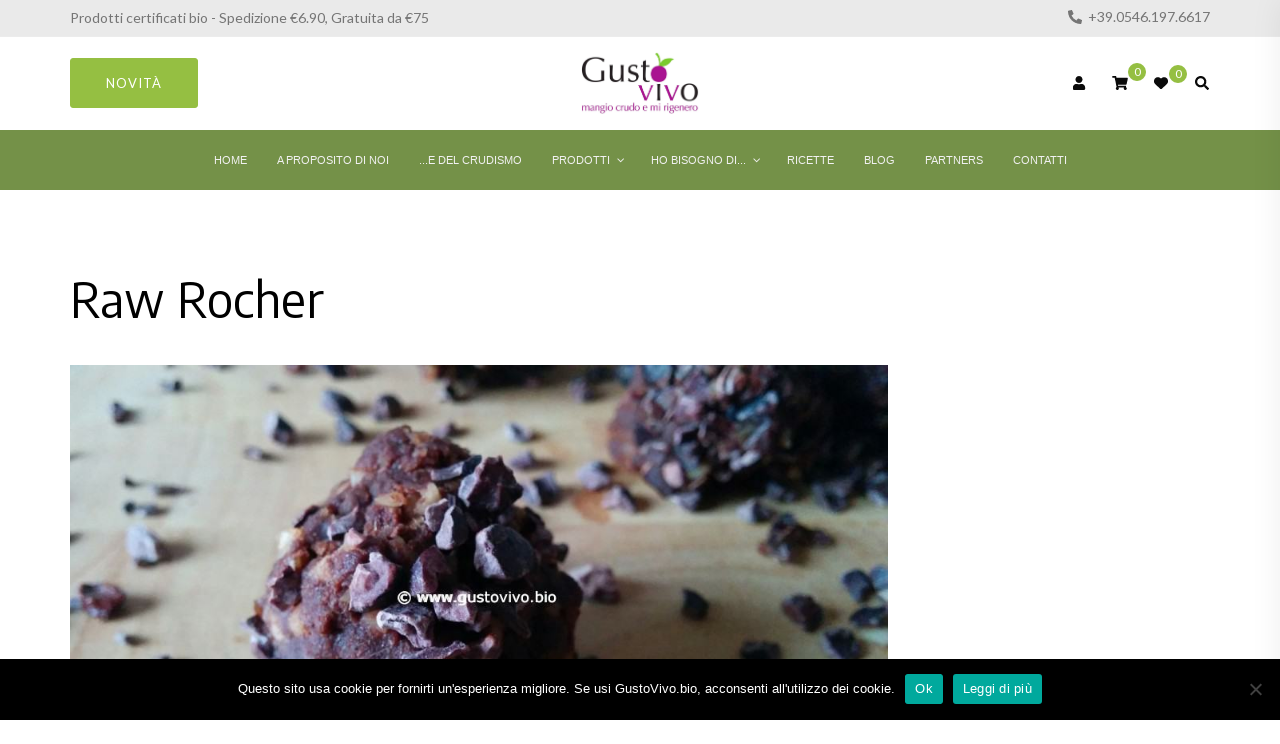

--- FILE ---
content_type: text/html; charset=UTF-8
request_url: https://www.gustovivo.bio/ricette/raw-rocher/
body_size: 148161
content:
<!DOCTYPE html>
<html lang="it-IT">
<head>
<meta charset="UTF-8">
<meta name="viewport" content="width=device-width, initial-scale=1">
<link rel="profile" href="http://gmpg.org/xfn/11">
<link rel="pingback" href="https://www.gustovivo.bio/xmlrpc.php">

<meta name='robots' content='index, follow, max-image-preview:large, max-snippet:-1, max-video-preview:-1' />

	<!-- This site is optimized with the Yoast SEO plugin v20.12 - https://yoast.com/wordpress/plugins/seo/ -->
	<title>Raw Rocher - Gusto Vivo</title>
	<link rel="canonical" href="https://www.gustovivo.bio/ricette/raw-rocher/" />
	<meta property="og:locale" content="it_IT" />
	<meta property="og:type" content="article" />
	<meta property="og:title" content="Raw Rocher - Gusto Vivo" />
	<meta property="og:description" content="Tartufini croccanti con granella di cacao" />
	<meta property="og:url" content="https://www.gustovivo.bio/ricette/raw-rocher/" />
	<meta property="og:site_name" content="Gusto Vivo" />
	<meta property="article:publisher" content="https://www.facebook.com/Gusto-Vivo-897455976993266/" />
	<meta property="article:modified_time" content="2015-08-12T08:02:24+00:00" />
	<meta property="og:image" content="https://www.gustovivo.bio/wp-content/uploads/Rawcher.jpg" />
	<meta property="og:image:width" content="1820" />
	<meta property="og:image:height" content="1024" />
	<meta property="og:image:type" content="image/jpeg" />
	<meta name="twitter:card" content="summary_large_image" />
	<meta name="twitter:label1" content="Tempo di lettura stimato" />
	<meta name="twitter:data1" content="1 minuto" />
	<script type="application/ld+json" class="yoast-schema-graph">{"@context":"https://schema.org","@graph":[{"@type":"WebPage","@id":"https://www.gustovivo.bio/ricette/raw-rocher/","url":"https://www.gustovivo.bio/ricette/raw-rocher/","name":"Raw Rocher - Gusto Vivo","isPartOf":{"@id":"https://www.gustovivo.bio/#website"},"primaryImageOfPage":{"@id":"https://www.gustovivo.bio/ricette/raw-rocher/#primaryimage"},"image":{"@id":"https://www.gustovivo.bio/ricette/raw-rocher/#primaryimage"},"thumbnailUrl":"https://www.gustovivo.bio/wp-content/uploads/Rawcher.jpg","datePublished":"2015-02-20T09:03:04+00:00","dateModified":"2015-08-12T08:02:24+00:00","breadcrumb":{"@id":"https://www.gustovivo.bio/ricette/raw-rocher/#breadcrumb"},"inLanguage":"it-IT","potentialAction":[{"@type":"ReadAction","target":["https://www.gustovivo.bio/ricette/raw-rocher/"]}]},{"@type":"ImageObject","inLanguage":"it-IT","@id":"https://www.gustovivo.bio/ricette/raw-rocher/#primaryimage","url":"https://www.gustovivo.bio/wp-content/uploads/Rawcher.jpg","contentUrl":"https://www.gustovivo.bio/wp-content/uploads/Rawcher.jpg","width":1820,"height":1024},{"@type":"BreadcrumbList","@id":"https://www.gustovivo.bio/ricette/raw-rocher/#breadcrumb","itemListElement":[{"@type":"ListItem","position":1,"name":"Home","item":"https://www.gustovivo.bio/"},{"@type":"ListItem","position":2,"name":"Ricette","item":"https://www.gustovivo.bio/ricette/"},{"@type":"ListItem","position":3,"name":"Raw Rocher"}]},{"@type":"WebSite","@id":"https://www.gustovivo.bio/#website","url":"https://www.gustovivo.bio/","name":"Gusto Vivo","description":"Shop alimenti biologici, vegani, crudisti","publisher":{"@id":"https://www.gustovivo.bio/#organization"},"potentialAction":[{"@type":"SearchAction","target":{"@type":"EntryPoint","urlTemplate":"https://www.gustovivo.bio/?s={search_term_string}"},"query-input":"required name=search_term_string"}],"inLanguage":"it-IT"},{"@type":"Organization","@id":"https://www.gustovivo.bio/#organization","name":"GustoVivo","url":"https://www.gustovivo.bio/","logo":{"@type":"ImageObject","inLanguage":"it-IT","@id":"https://www.gustovivo.bio/#/schema/logo/image/","url":"https://www.gustovivo.bio/wp-content/uploads/Gusto-Vivo-Logo-Definitivo-R-w300-5.jpg","contentUrl":"https://www.gustovivo.bio/wp-content/uploads/Gusto-Vivo-Logo-Definitivo-R-w300-5.jpg","width":300,"height":155,"caption":"GustoVivo"},"image":{"@id":"https://www.gustovivo.bio/#/schema/logo/image/"},"sameAs":["https://www.facebook.com/Gusto-Vivo-897455976993266/","https://www.instagram.com/gustovivobio/"]}]}</script>
	<!-- / Yoast SEO plugin. -->


<link rel='dns-prefetch' href='//stats.wp.com' />
<link rel='dns-prefetch' href='//fonts.googleapis.com' />
<link rel="alternate" type="application/rss+xml" title="Gusto Vivo &raquo; Feed" href="https://www.gustovivo.bio/feed/" />
<link rel="alternate" type="application/rss+xml" title="Gusto Vivo &raquo; Feed dei commenti" href="https://www.gustovivo.bio/comments/feed/" />
<link rel="alternate" type="application/rss+xml" title="Gusto Vivo &raquo; Raw Rocher Feed dei commenti" href="https://www.gustovivo.bio/ricette/raw-rocher/feed/" />
<script type="text/javascript">
window._wpemojiSettings = {"baseUrl":"https:\/\/s.w.org\/images\/core\/emoji\/14.0.0\/72x72\/","ext":".png","svgUrl":"https:\/\/s.w.org\/images\/core\/emoji\/14.0.0\/svg\/","svgExt":".svg","source":{"concatemoji":"https:\/\/www.gustovivo.bio\/wp-includes\/js\/wp-emoji-release.min.js"}};
/*! This file is auto-generated */
!function(e,a,t){var n,r,o,i=a.createElement("canvas"),p=i.getContext&&i.getContext("2d");function s(e,t){p.clearRect(0,0,i.width,i.height),p.fillText(e,0,0);e=i.toDataURL();return p.clearRect(0,0,i.width,i.height),p.fillText(t,0,0),e===i.toDataURL()}function c(e){var t=a.createElement("script");t.src=e,t.defer=t.type="text/javascript",a.getElementsByTagName("head")[0].appendChild(t)}for(o=Array("flag","emoji"),t.supports={everything:!0,everythingExceptFlag:!0},r=0;r<o.length;r++)t.supports[o[r]]=function(e){if(p&&p.fillText)switch(p.textBaseline="top",p.font="600 32px Arial",e){case"flag":return s("\ud83c\udff3\ufe0f\u200d\u26a7\ufe0f","\ud83c\udff3\ufe0f\u200b\u26a7\ufe0f")?!1:!s("\ud83c\uddfa\ud83c\uddf3","\ud83c\uddfa\u200b\ud83c\uddf3")&&!s("\ud83c\udff4\udb40\udc67\udb40\udc62\udb40\udc65\udb40\udc6e\udb40\udc67\udb40\udc7f","\ud83c\udff4\u200b\udb40\udc67\u200b\udb40\udc62\u200b\udb40\udc65\u200b\udb40\udc6e\u200b\udb40\udc67\u200b\udb40\udc7f");case"emoji":return!s("\ud83e\udef1\ud83c\udffb\u200d\ud83e\udef2\ud83c\udfff","\ud83e\udef1\ud83c\udffb\u200b\ud83e\udef2\ud83c\udfff")}return!1}(o[r]),t.supports.everything=t.supports.everything&&t.supports[o[r]],"flag"!==o[r]&&(t.supports.everythingExceptFlag=t.supports.everythingExceptFlag&&t.supports[o[r]]);t.supports.everythingExceptFlag=t.supports.everythingExceptFlag&&!t.supports.flag,t.DOMReady=!1,t.readyCallback=function(){t.DOMReady=!0},t.supports.everything||(n=function(){t.readyCallback()},a.addEventListener?(a.addEventListener("DOMContentLoaded",n,!1),e.addEventListener("load",n,!1)):(e.attachEvent("onload",n),a.attachEvent("onreadystatechange",function(){"complete"===a.readyState&&t.readyCallback()})),(e=t.source||{}).concatemoji?c(e.concatemoji):e.wpemoji&&e.twemoji&&(c(e.twemoji),c(e.wpemoji)))}(window,document,window._wpemojiSettings);
</script>
<style type="text/css">
img.wp-smiley,
img.emoji {
	display: inline !important;
	border: none !important;
	box-shadow: none !important;
	height: 1em !important;
	width: 1em !important;
	margin: 0 0.07em !important;
	vertical-align: -0.1em !important;
	background: none !important;
	padding: 0 !important;
}
</style>
	<link rel='stylesheet' id='cf7ic_style-css' href='https://www.gustovivo.bio/wp-content/plugins/contact-form-7-image-captcha/css/cf7ic-style.css' type='text/css' media='all' />
<link rel='stylesheet' id='sydney-wc-css-css' href='https://www.gustovivo.bio/wp-content/themes/sydney-pro-ii/woocommerce/css/wc.min.css' type='text/css' media='all' />
<link rel='stylesheet' id='sbi_styles-css' href='https://www.gustovivo.bio/wp-content/plugins/instagram-feed/css/sbi-styles.min.css' type='text/css' media='all' />
<link rel='stylesheet' id='sydney-bootstrap-css' href='https://www.gustovivo.bio/wp-content/themes/sydney-pro-ii/css/bootstrap/bootstrap.min.css' type='text/css' media='all' />
<link rel='stylesheet' id='sydney-ext-footer-styles-css' href='https://www.gustovivo.bio/wp-content/themes/sydney-pro-ii/css/modules/ext-footer.min.css' type='text/css' media='all' />
<link rel='stylesheet' id='wp-block-library-css' href='https://www.gustovivo.bio/wp-includes/css/dist/block-library/style.min.css' type='text/css' media='all' />
<link rel='stylesheet' id='owa-front-end-styles-css' href='https://www.gustovivo.bio/wp-content/plugins/organic-widget-area-block/src/css/style.css' type='text/css' media='all' />
<link rel='stylesheet' id='wc-blocks-vendors-style-css' href='https://www.gustovivo.bio/wp-content/plugins/woocommerce/packages/woocommerce-blocks/build/wc-blocks-vendors-style.css' type='text/css' media='all' />
<link rel='stylesheet' id='wc-blocks-style-css' href='https://www.gustovivo.bio/wp-content/plugins/woocommerce/packages/woocommerce-blocks/build/wc-blocks-style.css' type='text/css' media='all' />
<link rel='stylesheet' id='classic-theme-styles-css' href='https://www.gustovivo.bio/wp-includes/css/classic-themes.min.css' type='text/css' media='all' />
<style id='global-styles-inline-css' type='text/css'>
body{--wp--preset--color--black: #000000;--wp--preset--color--cyan-bluish-gray: #abb8c3;--wp--preset--color--white: #ffffff;--wp--preset--color--pale-pink: #f78da7;--wp--preset--color--vivid-red: #cf2e2e;--wp--preset--color--luminous-vivid-orange: #ff6900;--wp--preset--color--luminous-vivid-amber: #fcb900;--wp--preset--color--light-green-cyan: #7bdcb5;--wp--preset--color--vivid-green-cyan: #00d084;--wp--preset--color--pale-cyan-blue: #8ed1fc;--wp--preset--color--vivid-cyan-blue: #0693e3;--wp--preset--color--vivid-purple: #9b51e0;--wp--preset--gradient--vivid-cyan-blue-to-vivid-purple: linear-gradient(135deg,rgba(6,147,227,1) 0%,rgb(155,81,224) 100%);--wp--preset--gradient--light-green-cyan-to-vivid-green-cyan: linear-gradient(135deg,rgb(122,220,180) 0%,rgb(0,208,130) 100%);--wp--preset--gradient--luminous-vivid-amber-to-luminous-vivid-orange: linear-gradient(135deg,rgba(252,185,0,1) 0%,rgba(255,105,0,1) 100%);--wp--preset--gradient--luminous-vivid-orange-to-vivid-red: linear-gradient(135deg,rgba(255,105,0,1) 0%,rgb(207,46,46) 100%);--wp--preset--gradient--very-light-gray-to-cyan-bluish-gray: linear-gradient(135deg,rgb(238,238,238) 0%,rgb(169,184,195) 100%);--wp--preset--gradient--cool-to-warm-spectrum: linear-gradient(135deg,rgb(74,234,220) 0%,rgb(151,120,209) 20%,rgb(207,42,186) 40%,rgb(238,44,130) 60%,rgb(251,105,98) 80%,rgb(254,248,76) 100%);--wp--preset--gradient--blush-light-purple: linear-gradient(135deg,rgb(255,206,236) 0%,rgb(152,150,240) 100%);--wp--preset--gradient--blush-bordeaux: linear-gradient(135deg,rgb(254,205,165) 0%,rgb(254,45,45) 50%,rgb(107,0,62) 100%);--wp--preset--gradient--luminous-dusk: linear-gradient(135deg,rgb(255,203,112) 0%,rgb(199,81,192) 50%,rgb(65,88,208) 100%);--wp--preset--gradient--pale-ocean: linear-gradient(135deg,rgb(255,245,203) 0%,rgb(182,227,212) 50%,rgb(51,167,181) 100%);--wp--preset--gradient--electric-grass: linear-gradient(135deg,rgb(202,248,128) 0%,rgb(113,206,126) 100%);--wp--preset--gradient--midnight: linear-gradient(135deg,rgb(2,3,129) 0%,rgb(40,116,252) 100%);--wp--preset--duotone--dark-grayscale: url('#wp-duotone-dark-grayscale');--wp--preset--duotone--grayscale: url('#wp-duotone-grayscale');--wp--preset--duotone--purple-yellow: url('#wp-duotone-purple-yellow');--wp--preset--duotone--blue-red: url('#wp-duotone-blue-red');--wp--preset--duotone--midnight: url('#wp-duotone-midnight');--wp--preset--duotone--magenta-yellow: url('#wp-duotone-magenta-yellow');--wp--preset--duotone--purple-green: url('#wp-duotone-purple-green');--wp--preset--duotone--blue-orange: url('#wp-duotone-blue-orange');--wp--preset--font-size--small: 13px;--wp--preset--font-size--medium: 20px;--wp--preset--font-size--large: 36px;--wp--preset--font-size--x-large: 42px;--wp--preset--spacing--20: 0.44rem;--wp--preset--spacing--30: 0.67rem;--wp--preset--spacing--40: 1rem;--wp--preset--spacing--50: 1.5rem;--wp--preset--spacing--60: 2.25rem;--wp--preset--spacing--70: 3.38rem;--wp--preset--spacing--80: 5.06rem;--wp--preset--shadow--natural: 6px 6px 9px rgba(0, 0, 0, 0.2);--wp--preset--shadow--deep: 12px 12px 50px rgba(0, 0, 0, 0.4);--wp--preset--shadow--sharp: 6px 6px 0px rgba(0, 0, 0, 0.2);--wp--preset--shadow--outlined: 6px 6px 0px -3px rgba(255, 255, 255, 1), 6px 6px rgba(0, 0, 0, 1);--wp--preset--shadow--crisp: 6px 6px 0px rgba(0, 0, 0, 1);}:where(.is-layout-flex){gap: 0.5em;}body .is-layout-flow > .alignleft{float: left;margin-inline-start: 0;margin-inline-end: 2em;}body .is-layout-flow > .alignright{float: right;margin-inline-start: 2em;margin-inline-end: 0;}body .is-layout-flow > .aligncenter{margin-left: auto !important;margin-right: auto !important;}body .is-layout-constrained > .alignleft{float: left;margin-inline-start: 0;margin-inline-end: 2em;}body .is-layout-constrained > .alignright{float: right;margin-inline-start: 2em;margin-inline-end: 0;}body .is-layout-constrained > .aligncenter{margin-left: auto !important;margin-right: auto !important;}body .is-layout-constrained > :where(:not(.alignleft):not(.alignright):not(.alignfull)){max-width: var(--wp--style--global--content-size);margin-left: auto !important;margin-right: auto !important;}body .is-layout-constrained > .alignwide{max-width: var(--wp--style--global--wide-size);}body .is-layout-flex{display: flex;}body .is-layout-flex{flex-wrap: wrap;align-items: center;}body .is-layout-flex > *{margin: 0;}:where(.wp-block-columns.is-layout-flex){gap: 2em;}.has-black-color{color: var(--wp--preset--color--black) !important;}.has-cyan-bluish-gray-color{color: var(--wp--preset--color--cyan-bluish-gray) !important;}.has-white-color{color: var(--wp--preset--color--white) !important;}.has-pale-pink-color{color: var(--wp--preset--color--pale-pink) !important;}.has-vivid-red-color{color: var(--wp--preset--color--vivid-red) !important;}.has-luminous-vivid-orange-color{color: var(--wp--preset--color--luminous-vivid-orange) !important;}.has-luminous-vivid-amber-color{color: var(--wp--preset--color--luminous-vivid-amber) !important;}.has-light-green-cyan-color{color: var(--wp--preset--color--light-green-cyan) !important;}.has-vivid-green-cyan-color{color: var(--wp--preset--color--vivid-green-cyan) !important;}.has-pale-cyan-blue-color{color: var(--wp--preset--color--pale-cyan-blue) !important;}.has-vivid-cyan-blue-color{color: var(--wp--preset--color--vivid-cyan-blue) !important;}.has-vivid-purple-color{color: var(--wp--preset--color--vivid-purple) !important;}.has-black-background-color{background-color: var(--wp--preset--color--black) !important;}.has-cyan-bluish-gray-background-color{background-color: var(--wp--preset--color--cyan-bluish-gray) !important;}.has-white-background-color{background-color: var(--wp--preset--color--white) !important;}.has-pale-pink-background-color{background-color: var(--wp--preset--color--pale-pink) !important;}.has-vivid-red-background-color{background-color: var(--wp--preset--color--vivid-red) !important;}.has-luminous-vivid-orange-background-color{background-color: var(--wp--preset--color--luminous-vivid-orange) !important;}.has-luminous-vivid-amber-background-color{background-color: var(--wp--preset--color--luminous-vivid-amber) !important;}.has-light-green-cyan-background-color{background-color: var(--wp--preset--color--light-green-cyan) !important;}.has-vivid-green-cyan-background-color{background-color: var(--wp--preset--color--vivid-green-cyan) !important;}.has-pale-cyan-blue-background-color{background-color: var(--wp--preset--color--pale-cyan-blue) !important;}.has-vivid-cyan-blue-background-color{background-color: var(--wp--preset--color--vivid-cyan-blue) !important;}.has-vivid-purple-background-color{background-color: var(--wp--preset--color--vivid-purple) !important;}.has-black-border-color{border-color: var(--wp--preset--color--black) !important;}.has-cyan-bluish-gray-border-color{border-color: var(--wp--preset--color--cyan-bluish-gray) !important;}.has-white-border-color{border-color: var(--wp--preset--color--white) !important;}.has-pale-pink-border-color{border-color: var(--wp--preset--color--pale-pink) !important;}.has-vivid-red-border-color{border-color: var(--wp--preset--color--vivid-red) !important;}.has-luminous-vivid-orange-border-color{border-color: var(--wp--preset--color--luminous-vivid-orange) !important;}.has-luminous-vivid-amber-border-color{border-color: var(--wp--preset--color--luminous-vivid-amber) !important;}.has-light-green-cyan-border-color{border-color: var(--wp--preset--color--light-green-cyan) !important;}.has-vivid-green-cyan-border-color{border-color: var(--wp--preset--color--vivid-green-cyan) !important;}.has-pale-cyan-blue-border-color{border-color: var(--wp--preset--color--pale-cyan-blue) !important;}.has-vivid-cyan-blue-border-color{border-color: var(--wp--preset--color--vivid-cyan-blue) !important;}.has-vivid-purple-border-color{border-color: var(--wp--preset--color--vivid-purple) !important;}.has-vivid-cyan-blue-to-vivid-purple-gradient-background{background: var(--wp--preset--gradient--vivid-cyan-blue-to-vivid-purple) !important;}.has-light-green-cyan-to-vivid-green-cyan-gradient-background{background: var(--wp--preset--gradient--light-green-cyan-to-vivid-green-cyan) !important;}.has-luminous-vivid-amber-to-luminous-vivid-orange-gradient-background{background: var(--wp--preset--gradient--luminous-vivid-amber-to-luminous-vivid-orange) !important;}.has-luminous-vivid-orange-to-vivid-red-gradient-background{background: var(--wp--preset--gradient--luminous-vivid-orange-to-vivid-red) !important;}.has-very-light-gray-to-cyan-bluish-gray-gradient-background{background: var(--wp--preset--gradient--very-light-gray-to-cyan-bluish-gray) !important;}.has-cool-to-warm-spectrum-gradient-background{background: var(--wp--preset--gradient--cool-to-warm-spectrum) !important;}.has-blush-light-purple-gradient-background{background: var(--wp--preset--gradient--blush-light-purple) !important;}.has-blush-bordeaux-gradient-background{background: var(--wp--preset--gradient--blush-bordeaux) !important;}.has-luminous-dusk-gradient-background{background: var(--wp--preset--gradient--luminous-dusk) !important;}.has-pale-ocean-gradient-background{background: var(--wp--preset--gradient--pale-ocean) !important;}.has-electric-grass-gradient-background{background: var(--wp--preset--gradient--electric-grass) !important;}.has-midnight-gradient-background{background: var(--wp--preset--gradient--midnight) !important;}.has-small-font-size{font-size: var(--wp--preset--font-size--small) !important;}.has-medium-font-size{font-size: var(--wp--preset--font-size--medium) !important;}.has-large-font-size{font-size: var(--wp--preset--font-size--large) !important;}.has-x-large-font-size{font-size: var(--wp--preset--font-size--x-large) !important;}
.wp-block-navigation a:where(:not(.wp-element-button)){color: inherit;}
:where(.wp-block-columns.is-layout-flex){gap: 2em;}
.wp-block-pullquote{font-size: 1.5em;line-height: 1.6;}
</style>
<link rel='stylesheet' id='contact-form-7-css' href='https://www.gustovivo.bio/wp-content/plugins/contact-form-7/includes/css/styles.css' type='text/css' media='all' />
<link rel='stylesheet' id='cookie-notice-front-css' href='https://www.gustovivo.bio/wp-content/plugins/cookie-notice/css/front.min.css' type='text/css' media='all' />
<link rel='stylesheet' id='hide-admin-bar-based-on-user-roles-css' href='https://www.gustovivo.bio/wp-content/plugins/hide-admin-bar-based-on-user-roles/public/css/hide-admin-bar-based-on-user-roles-public.css' type='text/css' media='all' />
<link rel='stylesheet' id='widgetopts-styles-css' href='https://www.gustovivo.bio/wp-content/plugins/widget-options/assets/css/widget-options.css' type='text/css' media='all' />
<link rel='stylesheet' id='woocommerce-layout-css' href='https://www.gustovivo.bio/wp-content/plugins/woocommerce/assets/css/woocommerce-layout.css' type='text/css' media='all' />
<link rel='stylesheet' id='woocommerce-smallscreen-css' href='https://www.gustovivo.bio/wp-content/plugins/woocommerce/assets/css/woocommerce-smallscreen.css' type='text/css' media='only screen and (max-width: 768px)' />
<style id='woocommerce-inline-inline-css' type='text/css'>
.woocommerce form .form-row .required { visibility: visible; }
</style>
<link rel='stylesheet' id='affwp-forms-css' href='https://www.gustovivo.bio/wp-content/plugins/affiliate-wp/assets/css/forms.min.css' type='text/css' media='all' />
<link rel='stylesheet' id='parent-style-css' href='https://www.gustovivo.bio/wp-content/themes/sydney-pro-ii/style.css' type='text/css' media='all' />
<link rel='stylesheet' id='handystore-css' href='https://www.gustovivo.bio/wp-content/themes/sydney-pro-ii/style.css' type='text/css' media='all' />
<link rel='stylesheet' id='child-style-css' href='https://www.gustovivo.bio/wp-content/themes/sydney-pro-child/style.css' type='text/css' media='all' />
<link rel='stylesheet' id='sydney-google-fonts-css' href='https://fonts.googleapis.com/css2?family=Lato:wght@400&#038;family=Encode%20Sans:wght@400&#038;display=swap' type='text/css' media='all' />
<link rel='stylesheet' id='sydney-social-icons-css' href='https://www.gustovivo.bio/wp-content/themes/sydney-pro-ii/fonts/fontello.min.css' type='text/css' media='all' />
<link rel='stylesheet' id='sydney-style-css' href='https://www.gustovivo.bio/wp-content/themes/sydney-pro-child/style.css' type='text/css' media='all' />
<!--[if lte IE 9]>
<link rel='stylesheet' id='sydney-ie9-css' href='https://www.gustovivo.bio/wp-content/themes/sydney-pro-ii/css/ie9.css' type='text/css' media='all' />
<![endif]-->
<link rel='stylesheet' id='sydney-comments-css' href='https://www.gustovivo.bio/wp-content/themes/sydney-pro-ii/css/components/comments.min.css' type='text/css' media='all' />
<link rel='stylesheet' id='sydney-style-min-css' href='https://www.gustovivo.bio/wp-content/themes/sydney-pro-ii/css/styles.min.css' type='text/css' media='all' />
<style id='sydney-style-min-inline-css' type='text/css'>
.site-header{background-color:rgba(38,50,70,0.9);}html{scroll-behavior:smooth;}.woocommerce ul.products li.product{text-align:center;}.woocommerce ul.products li.product .loop-button-wrapper .button{background-color:#95bf42;}.woocommerce ul.products li.product .loop-button-wrapper .button{color:;fill:;}.woocommerce ul.products li.product .loop-button-wrapper .button{font-size:13px;}.woocommerce ul.products li.product .onsale,.yith-wcqv-main span.onsale,.woocommerce span.onsale{background-color:#95bf42;}.woocommerce ul.products li.product .onsale,.yith-wcqv-main span.onsale,.woocommerce span.onsale{color:;}.woocommerce ul.products li.product .onsale,.yith-wcqv-main span.onsale,.woocommerce span.onsale{font-size:12px;}.woocommerce ul.products li.product h2{font-size:16px;}.woocommerce ul.products li.product h2{color:#0a0000;}.woocommerce ul.products li.product .price{font-size:18px;}.woocommerce ul.products li.product .price{color:#000000;}.woocommerce div.product .product_title{color:#000000;}.woocommerce div.product p.price{color:#005e01;}.sydney-tabs-style1 .woocommerce-tabs ul.tabs li.active a,.sydney-tabs-style1 .woocommerce-tabs ul.tabs li:hover a{border-color:;}.sydney-tabs-style1 .woocommerce-tabs ul.tabs{border-bottom-color:rgba(35,52,82,0.3);}.woocommerce-tabs ul.tabs li:not(.active) a,.woocommerce-tabs ul.tabs li:not(.active) a:hover{color:;}.woocommerce-tabs ul.tabs li.active a,.woocommerce-tabs ul.tabs li.active a:hover{color:;}.header-image{background-size:cover;}.header-image{height:300px;}.llms-student-dashboard .llms-button-secondary:hover,.llms-button-action:hover,.facts-section.style2 .roll-counter i,.roll-team.type-b.style2 .team-item .team-social li:hover a,.portfolio-section.style2 .project-filter li a:hover,.timeline-section.style2 .timeline .icon .fa::before,.style1 .plan-icon,.style3 .plan-icon,.roll-team.type-b .team-social li a,#mainnav ul li a:hover,.sydney_contact_info_widget span,.roll-team .team-content .name,.roll-team .team-item .team-pop .team-social li:hover a,.roll-infomation li.address:before,.roll-infomation li.phone:before,.roll-infomation li.email:before,.roll-button.border,.roll-button:hover,.roll-icon-list .icon i,.roll-icon-list .content h3 a:hover,.roll-icon-box.white .content h3 a,.roll-icon-box .icon i,.roll-icon-box .content h3 a:hover,.switcher-container .switcher-icon a:focus,.go-top:hover,.hentry .meta-post a:hover,#mainnav > ul > li > a.active,#mainnav > ul > li > a:hover,button:hover,input[type="button"]:hover,input[type="reset"]:hover,input[type="submit"]:hover,.text-color,.social-menu-widget a,.social-menu-widget a:hover,.archive .team-social li a,a,h1 a,h2 a,h3 a,h4 a,h5 a,h6 a,.classic-alt .meta-post a,.single .meta-post a,.header-contact .fa,.social-navigation li a:hover,.widget_sydney_testimonials .fa-quote-left,.timeline-section.style2 .timeline-date,.content-area.modern .hentry .meta-post span:before,.content-area.modern .post-cat,.content-area.modern .read-more-gt{color:#95bf42}.sydney-post-sharing .sharing-element:hover,.llms-student-dashboard .llms-button-secondary,.llms-button-action,.roll-team.type-b.style2 .avatar::after,.project-filter li a.active,.project-filter li a:hover,.woocommerce a.button,.woocommerce button.button,.woocommerce input.button,.project-filter li.active,.project-filter li:hover,.roll-team.type-b .team-item .team-social li:hover a,.preloader .pre-bounce1,.preloader .pre-bounce2,.roll-team .team-item .team-pop,.roll-progress .progress-animate,.roll-socials li a:hover,.roll-project .project-item .project-pop,.roll-project .project-filter li.active,.roll-project .project-filter li:hover,.roll-button.light:hover,.roll-button.border:hover,.roll-button,.roll-icon-box.white .icon,.owl-theme .owl-controls .owl-page.active span,.owl-theme .owl-controls.clickable .owl-page:hover span,.go-top,.bottom .socials li:hover a,.sidebar .widget:before,.blog-pagination ul li.active,.blog-pagination ul li:hover a,.content-area .hentry:after,.text-slider .maintitle:after,.error-wrap #search-submit:hover,#mainnav .sub-menu li:hover > a,#mainnav ul li ul:after,button,input[type="button"],input[type="reset"],input[type="submit"],.panel-grid-cell .widget-title:after,.social-section.style2 .social-menu-widget li a:hover,.count-number,.cart-amount,.sydney-video.vid-lightbox .toggle-popup,.footer-contact .widget-title:after,.fp-contact .fa,.pricing-section.style4 .plan-item.featured-plan .plan-header,.woocommerce .widget_price_filter .ui-slider .ui-slider-range{background-color:#95bf42}.llms-student-dashboard .llms-button-secondary,.llms-student-dashboard .llms-button-secondary:hover,.llms-button-action,.llms-button-action:hover,.owl-theme .owl-controls .owl-page:hover span,.owl-theme .owl-controls .owl-page.active span,.roll-team.type-b .team-social li a,.roll-socials li a:hover,.roll-socials li a,.roll-button.light:hover,.roll-button.border,.roll-button,.roll-icon-list .icon,.roll-icon-box .icon,.comment .comment-detail,.widget-tags .tag-list a:hover,.blog-pagination ul li,.error-wrap #search-submit:hover,textarea:focus,input[type="text"]:focus,input[type="password"]:focus,input[type="datetime"]:focus,input[type="datetime-local"]:focus,input[type="date"]:focus,input[type="month"]:focus,input[type="time"]:focus,input[type="week"]:focus,input[type="number"]:focus,input[type="email"]:focus,input[type="url"]:focus,input[type="search"]:focus,input[type="tel"]:focus,input[type="color"]:focus,button,input[type="button"],input[type="reset"],input[type="submit"],.archive .team-social li a,.latest-news-wrapper.carousel.style2 .meta-post a:hover{border-color:#95bf42}.sydney_contact_info_widget span,.header-contact-info svg,.site-header .cart-contents:hover svg,.site-header .header-account:hover svg{fill:#95bf42;}.go-top:hover svg{stroke:#95bf42;}.timeline-section.style2 .timeline .icon{background-color:rgba(149,191,66,0.9)!important;}.site-header.float-header{background-color:rgba(0,0,0,0.9);}@media only screen and (max-width:1024px){.site-header{background-color:#000000;}}#mainnav ul li a,#mainnav ul li::before{color:#ffffff}#mainnav .sub-menu li a{color:#ffffff}#mainnav .sub-menu li a{background:#1c1c1c}.text-slider .maintitle,.text-slider .subtitle{color:#ffffff}@media (min-width:992px){.text-slider .maintitle{font-size:59px;}}@media (min-width:576px) and (max-width:991px){.text-slider .maintitle{font-size:32px;}}@media (max-width:575px){.text-slider .maintitle{font-size:18px;}}@media (min-width:992px){.text-slider .subtitle{font-size:56px;}}@media (min-width:576px) and (max-width:991px){.text-slider .subtitle{font-size:18px;}}@media (max-width:575px){.text-slider .subtitle{font-size:16px;}}.slider-overlay{background-color:rgba(175,175,175,0);}.text-slider .maintitle{color:#ffffff;}.text-slider .subtitle{color:#ffffff;}@media (min-width:992px){.text-slider{max-width:94%;}}@media (min-width:576px) and (max-width:991px){.text-slider{max-width:100%;}}@media (max-width:575px){.text-slider{max-width:100%;}}.text-slider{animation-name:none}.button-slider{animation-name:none}body{color:#000000}#secondary{background-color:#ffffff;}#secondary,#secondary a{color:#737C8C}.footer-widgets{background-color:#0c3d00}#sidebar-footer,#sidebar-footer a,.footer-widgets .widget-title{color:#ffffff}.site-footer{background-color:#1e1e1e}.site-footer,.site-footer a{color:#ffffff}.overlay{background-color:#000000}.btn-menu .sydney-svg-icon{fill:#ffffff}#mainnav ul li a:hover,.main-header #mainnav .menu > li > a:hover{color:#e5d630}@media (min-width:992px){.footer-separator div,.footer-separator svg{height:150px;}}@media (min-width:576px) and (max-width:991px){.footer-separator div,.footer-separator svg{height:150px;}}@media (max-width:575px){.footer-separator div,.footer-separator svg{height:100px;}}@media (min-width:992px){.footer-separator svg{width:100%;}}@media (min-width:576px) and (max-width:991px){.footer-separator svg{width:100%;}}@media (max-width:575px){.footer-separator svg{width:100%;}}.footer-separator svg{fill:;}.footer-separator div{background-color:;}.panel-grid-cell .widget-title{margin-bottom:60px;}@media only screen and (max-width:1024px){.panel-grid-cell .widget-title{margin-bottom:30px;}}.panel-grid-cell .widget-title{text-transform:none;}.header-contact{background-color:#1c1c1c}@media only screen and (max-width:1024px){.has-hero .header-contact{background-color:#1c1c1c}}.header-contact{color:#c5c5c5}.header-widgets{background-color:#ffffff;}.header-widgets{color:#767676;}@media only screen and (min-width:769px){.woocommerce .content-area ul.products li.product,.woocommerce-page .content-area ul.products li.product{width:48.1%;}}.sydney-wishlist-button{background-color:;}.sydney-wishlist-button:hover svg path,.sydney-wishlist-button.active svg path{stroke:#d65050;}.sydney-wishlist-button:hover svg path,.sydney-wishlist-button.active svg path{fill:#d65050;}.page-wrap{padding-top:83px;}.page-wrap{padding-bottom:100px;}@media only screen and (max-width:1025px){.mobile-slide{display:block;}.slide-item{background-image:none !important;}.header-slider{}.slide-item{height:auto !important;}.slide-inner{min-height:initial;}}.header-custom-item .roll-button{padding-top:12px;padding-bottom:12px;}.header-custom-item .roll-button{padding-left:12px;padding-right:12px;}.header-custom-item .roll-button{font-size:13px;}.header-custom-item .roll-button{border-radius:3px;}.go-top.show{border-radius:2px;bottom:10px;}.go-top.position-right{right:20px;}.go-top.position-left{left:20px;}.go-top{background-color:#95bf42;}.go-top:hover{background-color:;}.go-top{color:;}.go-top svg{stroke:;}.go-top:hover{color:#000000;}.go-top:hover svg{stroke:#000000;}.go-top .sydney-svg-icon,.go-top .sydney-svg-icon svg{width:16px;height:16px;}.go-top{padding:15px;}.site-info{border-top:0 solid rgba(255,255,255,0.1);}.footer-widgets-grid{gap:30px;}@media (min-width:992px){.footer-widgets-grid{padding-top:30px;padding-bottom:30px;}}@media (min-width:576px) and (max-width:991px){.footer-widgets-grid{padding-top:30px;padding-bottom:30px;}}@media (max-width:575px){.footer-widgets-grid{padding-top:30px;padding-bottom:30px;}}@media (min-width:992px){.sidebar-column .widget .widget-title{font-size:22px;}}@media (min-width:576px) and (max-width:991px){.sidebar-column .widget .widget-title{font-size:22px;}}@media (max-width:575px){.sidebar-column .widget .widget-title{font-size:22px;}}.footer-widgets{background-color:#0c3d00;}.sidebar-column .widget .widget-title{color:;}.sidebar-column .widget,.sidebar-column h2,.sidebar-column h3,.sidebar-column h4,.sidebar-column h5,.sidebar-column h6{color:#ffffff;}.sidebar-column .widget a{color:#ffffff;}.sidebar-column .widget h1,.sidebar-column .widget h2,.sidebar-column .widget h3,.sidebar-column .widget h4,.sidebar-column .widget h5,.sidebar-column .widget h6{color:;}.sidebar-column .widget a:hover{color:;}.site-footer{background-color:#1e1e1e;}.site-info,.site-info a{color:#ffffff;}.site-info .sydney-svg-icon svg{fill:#ffffff;}.site-info{padding-top:20px;padding-bottom:20px;}@media (min-width:992px){button,.roll-button,a.button,.wp-block-button__link,input[type="button"],input[type="reset"],input[type="submit"]{padding-top:12px;padding-bottom:12px;}}@media (min-width:576px) and (max-width:991px){button,.roll-button,a.button,.wp-block-button__link,input[type="button"],input[type="reset"],input[type="submit"]{padding-top:12px;padding-bottom:12px;}}@media (max-width:575px){button,.roll-button,a.button,.wp-block-button__link,input[type="button"],input[type="reset"],input[type="submit"]{padding-top:12px;padding-bottom:12px;}}@media (min-width:992px){button,.roll-button,a.button,.wp-block-button__link,input[type="button"],input[type="reset"],input[type="submit"]{padding-left:35px;padding-right:35px;}}@media (min-width:576px) and (max-width:991px){button,.roll-button,a.button,.wp-block-button__link,input[type="button"],input[type="reset"],input[type="submit"]{padding-left:35px;padding-right:35px;}}@media (max-width:575px){button,.roll-button,a.button,.wp-block-button__link,input[type="button"],input[type="reset"],input[type="submit"]{padding-left:35px;padding-right:35px;}}button,.roll-button,a.button,.wp-block-button__link,input[type="button"],input[type="reset"],input[type="submit"],.wp-block-button__link{border-radius:3px;}@media (min-width:992px){button,.roll-button,a.button,.wp-block-button__link,input[type="button"],input[type="reset"],input[type="submit"]{font-size:13px;}}@media (min-width:576px) and (max-width:991px){button,.roll-button,a.button,.wp-block-button__link,input[type="button"],input[type="reset"],input[type="submit"]{font-size:14px;}}@media (max-width:575px){button,.roll-button,a.button,.wp-block-button__link,input[type="button"],input[type="reset"],input[type="submit"]{font-size:14px;}}button,.roll-button,a.button,.wp-block-button__link,input[type="button"],input[type="reset"],input[type="submit"]{text-transform:uppercase;}button,div.wpforms-container-full .wpforms-form input[type=submit],div.wpforms-container-full .wpforms-form button[type=submit],div.wpforms-container-full .wpforms-form .wpforms-page-button,.roll-button,a.button,.wp-block-button__link,input[type="button"],input[type="reset"],input[type="submit"]{background-color:#95bf42;}button:hover,div.wpforms-container-full .wpforms-form input[type=submit]:hover,div.wpforms-container-full .wpforms-form button[type=submit]:hover,div.wpforms-container-full .wpforms-form .wpforms-page-button:hover,.roll-button:hover,a.button:hover,.wp-block-button__link:hover,input[type="button"]:hover,input[type="reset"]:hover,input[type="submit"]:hover{background-color:;}button,div.wpforms-container-full .wpforms-form input[type=submit],div.wpforms-container-full .wpforms-form button[type=submit],div.wpforms-container-full .wpforms-form .wpforms-page-button,.checkout-button.button,a.button,.wp-block-button__link,input[type="button"],input[type="reset"],input[type="submit"]{color:;}button:hover,div.wpforms-container-full .wpforms-form input[type=submit]:hover,div.wpforms-container-full .wpforms-form button[type=submit]:hover,div.wpforms-container-full .wpforms-form .wpforms-page-button:hover,.roll-button:hover,a.button:hover,.wp-block-button__link:hover,input[type="button"]:hover,input[type="reset"]:hover,input[type="submit"]:hover{color:;}.is-style-outline .wp-block-button__link,div.wpforms-container-full .wpforms-form input[type=submit],div.wpforms-container-full .wpforms-form button[type=submit],div.wpforms-container-full .wpforms-form .wpforms-page-button,.roll-button,.wp-block-button__link.is-style-outline,button,a.button,.wp-block-button__link,input[type="button"],input[type="reset"],input[type="submit"]{border-color:;}button:hover,div.wpforms-container-full .wpforms-form input[type=submit]:hover,div.wpforms-container-full .wpforms-form button[type=submit]:hover,div.wpforms-container-full .wpforms-form .wpforms-page-button:hover,.roll-button:hover,a.button:hover,.wp-block-button__link:hover,input[type="button"]:hover,input[type="reset"]:hover,input[type="submit"]:hover{border-color:;}@media (min-width:992px){.page-banner-inner:not(.cat-banner-inner){min-height:600px;}}@media (min-width:576px) and (max-width:991px){.page-banner-inner:not(.cat-banner-inner){min-height:300px;}}@media (max-width:575px){.page-banner-inner:not(.cat-banner-inner){min-height:200px;}}@media (min-width:992px){.page-banner-inner.cat-banner-inner{min-height:400px;}}@media (min-width:576px) and (max-width:991px){.page-banner-inner.cat-banner-inner{min-height:300px;}}@media (max-width:575px){.page-banner-inner.cat-banner-inner{min-height:200px;}}.page-banner-inner.cat-banner-inner{text-align:left;}.sydney-reading-progress__bar{background-color:;}.navigation.pagination{text-align:left;}.posts-layout .list-image{width:40%;}.posts-layout .list-content{width:60%;}.content-area:not(.layout4):not(.layout6) .posts-layout .entry-thumb{margin:0 0 30px 0;}.layout4 .entry-thumb,.layout6 .entry-thumb{margin:0 30px 0 0;}.layout6 article:nth-of-type(even) .list-image .entry-thumb{margin:0 0 0 30px;}.posts-layout .entry-header{margin-bottom:15px;}.posts-layout .entry-meta.below-excerpt{margin:15px 0 0;}.posts-layout .entry-meta.above-title{margin:0 0 15px;}.single .entry-header .entry-title{color:#000000;}.single .entry-header .entry-meta,.single .entry-header .entry-meta a{color:;}@media (min-width:992px){.single .entry-meta{font-size:12px;}}@media (min-width:576px) and (max-width:991px){.single .entry-meta{font-size:12px;}}@media (max-width:575px){.single .entry-meta{font-size:12px;}}@media (min-width:992px){.single .entry-header .entry-title{font-size:48px;}}@media (min-width:576px) and (max-width:991px){.single .entry-header .entry-title{font-size:32px;}}@media (max-width:575px){.single .entry-header .entry-title{font-size:32px;}}.posts-layout .entry-post{color:#000000;}.posts-layout .entry-title a{color:#000000;}.posts-layout .author,.posts-layout .entry-meta a{color:#737C8C;}@media (min-width:992px){.posts-layout .entry-post{font-size:16px;}}@media (min-width:576px) and (max-width:991px){.posts-layout .entry-post{font-size:16px;}}@media (max-width:575px){.posts-layout .entry-post{font-size:16px;}}@media (min-width:992px){.posts-layout .entry-meta{font-size:12px;}}@media (min-width:576px) and (max-width:991px){.posts-layout .entry-meta{font-size:12px;}}@media (max-width:575px){.posts-layout .entry-meta{font-size:12px;}}@media (min-width:992px){.posts-layout .entry-title{font-size:32px;}}@media (min-width:576px) and (max-width:991px){.posts-layout .entry-title{font-size:32px;}}@media (max-width:575px){.posts-layout .entry-title{font-size:32px;}}.blog-banner,.page-banner-inner{background-color:;}.blog-banner .blog-banner-title,.page-banner-inner .archive-title{color:;}@media (min-width:992px){.blog-banner .blog-banner-title,.page-banner-inner .archive-title{font-size:52px;}}@media (min-width:576px) and (max-width:991px){.blog-banner .blog-banner-title,.page-banner-inner .archive-title{font-size:42px;}}@media (max-width:575px){.blog-banner .blog-banner-title,.page-banner-inner .archive-title{font-size:32px;}}.featured-posts{margin-top:30px;margin-bottom:0;}.single .entry-header{margin-bottom:40px;}.single .entry-thumb{margin-bottom:40px;}.single .entry-meta-above{margin-bottom:24px;}.single .entry-meta-below{margin-top:24px;}.sydney-breadcrumb-trail{text-align:left;}.sydney-breadcrumb-trail{background-color:;}.sydney-breadcrumb-trail ul li a{color:;}.sydney-breadcrumb-trail ul li a:hover{color:;}.sydney-breadcrumb-trail{color:;}.sydney-breadcrumb-trail svg{fill:;}@media (min-width:992px){.sydney-breadcrumb-trail{padding-top:15px;padding-bottom:15px;}}@media (min-width:576px) and (max-width:991px){.sydney-breadcrumb-trail{padding-top:15px;padding-bottom:15px;}}@media (max-width:575px){.sydney-breadcrumb-trail{padding-top:15px;padding-bottom:15px;}}.top-bar{background-color:#eaeaea;}.top-bar,.top-bar a{color:#757575;}.top-bar svg{fill:#757575;}.top-bar-inner{padding-top:10px;padding-bottom:10px;}.top-bar{border-bottom:1px solid rgba(255,255,255,0.1);}.main-header,.bottom-header-row{border-bottom:0 solid rgba(255,255,255,0.1);}.header_layout_3,.header_layout_4,.header_layout_5{border-bottom:1px solid rgba(255,255,255,0.1);}.main-header,.header-search-form,.menu-expanded{background-color:#ffffff;}.main-header.sticky-active{background-color:#749148;}.main-header .site-title a,.main-header .site-description,#mainnav .nav-menu > li > a,.main-header #mainnav .menu > li > a,.main-header .header-contact a,.main-header .logout-link,.main-header .html-item,.main-header .sydney-login-toggle{color:#0a0a0a;}.main-header .sydney-svg-icon svg,.main-header .dropdown-symbol .sydney-svg-icon svg{fill:#0a0a0a;}.sticky-active .main-header .site-title a,.sticky-active .main-header .site-description,.sticky-active .main-header #mainnav .menu > li > a,.sticky-active .main-header .header-contact a,.sticky-active .main-header .logout-link,.sticky-active .main-header .html-item,.sticky-active .main-header .sydney-login-toggle{color:#0a0a0a;}.sticky-active .main-header .sydney-svg-icon svg,.sticky-active .main-header .dropdown-symbol .sydney-svg-icon svg{fill:#0a0a0a;}.bottom-header-row{background-color:#749148;}.bottom-header-row,.bottom-header-row .header-contact a,.bottom-header-row #mainnav .menu > li > a{color:#ffffff;}.bottom-header-row #mainnav .menu > li > a:hover{color:;}.bottom-header-row .header-item svg,.dropdown-symbol .sydney-svg-icon svg{fill:#ffffff;}.main-header .site-header-inner,.main-header .top-header-row{padding-top:15px;padding-bottom:15px;}.bottom-header-inner{padding-top:15px;padding-bottom:15px;}.bottom-header-row #mainnav ul ul li,.main-header #mainnav ul ul li{background-color:#749148;}.bottom-header-row #mainnav ul ul li a,.bottom-header-row #mainnav ul ul li:hover a,.main-header #mainnav ul ul li:hover a,.main-header #mainnav ul ul li a{color:#749148;}.bottom-header-row #mainnav ul ul li svg,.main-header #mainnav ul ul li svg{fill:#749148;}.main-header-cart .count-number{color:#000000;}.main-header-cart .widget_shopping_cart .widgettitle:after,.main-header-cart .widget_shopping_cart .woocommerce-mini-cart__buttons:before{background-color:rgba(0,0,0,0.1);}@media only screen and (max-width:1024px){.bottom-header-row,.main-header,.mobile-logo-link ~ .desktop-logo-link{display:none;}.sydney-offcanvas-menu,.mobile-header,.mobile-logo-link{display:block;}}@media only screen and (min-width:1025px){#mainnav > div > ul,.bottom-header-row #mainnav > div > ul{align-items:initial;}#mainnav > div > ul{-ms-flex-wrap:wrap;flex-wrap:wrap;}}.sydney-offcanvas-menu .mainnav ul li{text-align:left;}.sydney-offcanvas-menu .mainnav a{padding:10px 0;}.menu-toggle .sydney-svg-icon,.menu-toggle .sydney-svg-icon svg{width:16px;height:16px;max-height:16px;}#masthead-mobile{background-color:;}#masthead-mobile .site-description,#masthead-mobile a:not(.button){color:;}#masthead-mobile svg{fill:;}.mobile-header{padding-top:15px;padding-bottom:15px;}.sydney-offcanvas-menu{background-color:;}.sydney-offcanvas-menu,.sydney-offcanvas-menu #mainnav a:not(.button),.sydney-offcanvas-menu a:not(.button){color:;}.sydney-offcanvas-menu svg,.sydney-offcanvas-menu .dropdown-symbol .sydney-svg-icon svg{fill:;}.sydney-offcanvas-menu{max-width:100%;}@media (min-width:992px){.site-logo{max-height:62px;}}@media (min-width:576px) and (max-width:991px){.site-logo{max-height:100px;}}@media (max-width:575px){.site-logo{max-height:100px;}}.site-title a,.site-title a:visited,.main-header .site-title a,.main-header .site-title a:visited{color:}.site-description,.main-header .site-description{color:}@media (min-width:992px){.site-title{font-size:32px;}}@media (min-width:576px) and (max-width:991px){.site-title{font-size:24px;}}@media (max-width:575px){.site-title{font-size:20px;}}@media (min-width:992px){.site-description{font-size:16px;}}@media (min-width:576px) and (max-width:991px){.site-description{font-size:16px;}}@media (max-width:575px){.site-description{font-size:16px;}}body{font-family:Lato,sans-serif;font-weight:regular;}h1,h2,h3,h4,h5,h6,.site-title{font-family:Encode Sans,sans-serif;font-weight:regular;}h1,h2,h3,h4,h5,h6,.site-title{text-decoration:;text-transform:;font-style:;line-height:1.1;letter-spacing:px;}@media (min-width:992px){h1:not(.site-title){font-size:48px;}}@media (min-width:576px) and (max-width:991px){h1:not(.site-title){font-size:42px;}}@media (max-width:575px){h1:not(.site-title){font-size:32px;}}@media (min-width:992px){h2{font-size:38px;}}@media (min-width:576px) and (max-width:991px){h2{font-size:32px;}}@media (max-width:575px){h2{font-size:24px;}}@media (min-width:992px){h3{font-size:32px;}}@media (min-width:576px) and (max-width:991px){h3{font-size:24px;}}@media (max-width:575px){h3{font-size:20px;}}@media (min-width:992px){h4{font-size:24px;}}@media (min-width:576px) and (max-width:991px){h4{font-size:18px;}}@media (max-width:575px){h4{font-size:16px;}}@media (min-width:992px){h5{font-size:20px;}}@media (min-width:576px) and (max-width:991px){h5{font-size:16px;}}@media (max-width:575px){h5{font-size:16px;}}@media (min-width:992px){h6{font-size:18px;}}@media (min-width:576px) and (max-width:991px){h6{font-size:16px;}}@media (max-width:575px){h6{font-size:16px;}}p,.posts-layout .entry-post{text-decoration:}body,.posts-layout .entry-post{text-transform:;font-style:;line-height:1.68;letter-spacing:px;}@media (min-width:992px){body{font-size:16px;}}@media (min-width:576px) and (max-width:991px){body{font-size:16px;}}@media (max-width:575px){body{font-size:16px;}}@media (min-width:992px){.woocommerce div.product .product-gallery-summary .entry-title{font-size:32px;}}@media (min-width:576px) and (max-width:991px){.woocommerce div.product .product-gallery-summary .entry-title{font-size:32px;}}@media (max-width:575px){.woocommerce div.product .product-gallery-summary .entry-title{font-size:32px;}}@media (min-width:992px){.woocommerce div.product .product-gallery-summary .price .amount{font-size:20px;}}@media (min-width:576px) and (max-width:991px){.woocommerce div.product .product-gallery-summary .price .amount{font-size:24px;}}@media (max-width:575px){.woocommerce div.product .product-gallery-summary .price .amount{font-size:24px;}}.woocommerce ul.products li.product .col-md-7 > *,.woocommerce ul.products li.product .col-md-8 > *,.woocommerce ul.products li.product > *{margin-bottom:0;}.wc-block-grid__product-onsale,span.onsale{border-radius:0;top:20px!important;left:20px!important;}.wc-block-grid__product-onsale,.products span.onsale{left:auto!important;right:20px;}.wc-block-grid__product-onsale,span.onsale{color:;}.wc-block-grid__product-onsale,span.onsale{background-color:;}ul.wc-block-grid__products li.wc-block-grid__product .wc-block-grid__product-title,ul.wc-block-grid__products li.wc-block-grid__product .woocommerce-loop-product__title,ul.wc-block-grid__products li.product .wc-block-grid__product-title,ul.wc-block-grid__products li.product .woocommerce-loop-product__title,ul.products li.wc-block-grid__product .wc-block-grid__product-title,ul.products li.wc-block-grid__product .woocommerce-loop-product__title,ul.products li.product .wc-block-grid__product-title,ul.products li.product .woocommerce-loop-product__title,ul.products li.product .woocommerce-loop-category__title,.woocommerce-loop-product__title .sydney-wc-loop-product__title{color:;}a.wc-forward:not(.checkout-button){color:#000000;}a.wc-forward:not(.checkout-button):hover{color:;}.woocommerce-pagination li .page-numbers:hover{color:;}.woocommerce-sorting-wrapper{border-color:rgba(0,0,0,0.1);}ul.products li.product-category .woocommerce-loop-category__title{text-align:center;}ul.products li.product-category > a,ul.products li.product-category > a > img{border-radius:0;}.woocommerce-page ul.products li.product{background-color:;border-radius:0;border:0 solid #eeeeee;padding:30px;}ul.products li.wc-block-grid__product .loop-image-wrap,ul.products li.product .loop-image-wrap{overflow:hidden;border-radius:0;}ul.wc-block-grid__products li.wc-block-grid__product .loop-image-wrap,ul.wc-block-grid__products li.product .loop-image-wrap,ul.products li.wc-block-grid__product .loop-image-wrap,ul.products li.product .loop-image-wrap{margin:-30px -30px 12px;}.entry-content a:not(.button){color:;}.entry-content a:not(.button):hover{color:;}h1{color:#000000;}h2{color:#000000;}h3{color:#000000;}h4{color:#000000;}h5{color:#000000;}h6{color:#000000;}div.wpforms-container-full .wpforms-form input[type=date],div.wpforms-container-full .wpforms-form input[type=datetime],div.wpforms-container-full .wpforms-form input[type=datetime-local],div.wpforms-container-full .wpforms-form input[type=email],div.wpforms-container-full .wpforms-form input[type=month],div.wpforms-container-full .wpforms-form input[type=number],div.wpforms-container-full .wpforms-form input[type=password],div.wpforms-container-full .wpforms-form input[type=range],div.wpforms-container-full .wpforms-form input[type=search],div.wpforms-container-full .wpforms-form input[type=tel],div.wpforms-container-full .wpforms-form input[type=text],div.wpforms-container-full .wpforms-form input[type=time],div.wpforms-container-full .wpforms-form input[type=url],div.wpforms-container-full .wpforms-form input[type=week],div.wpforms-container-full .wpforms-form select,div.wpforms-container-full .wpforms-form textarea,input[type="text"],input[type="email"],input[type="url"],input[type="password"],input[type="search"],input[type="number"],input[type="tel"],input[type="range"],input[type="date"],input[type="month"],input[type="week"],input[type="time"],input[type="datetime"],input[type="datetime-local"],input[type="color"],textarea,select,.woocommerce .select2-container .select2-selection--single,.woocommerce-page .select2-container .select2-selection--single,input[type="text"]:focus,input[type="email"]:focus,input[type="url"]:focus,input[type="password"]:focus,input[type="search"]:focus,input[type="number"]:focus,input[type="tel"]:focus,input[type="range"]:focus,input[type="date"]:focus,input[type="month"]:focus,input[type="week"]:focus,input[type="time"]:focus,input[type="datetime"]:focus,input[type="datetime-local"]:focus,input[type="color"]:focus,textarea:focus,select:focus,.woocommerce .select2-container .select2-selection--single:focus,.woocommerce-page .select2-container .select2-selection--single:focus,.select2-container--default .select2-selection--single .select2-selection__rendered,.wp-block-search .wp-block-search__input,.wp-block-search .wp-block-search__input:focus{color:#000000;}div.wpforms-container-full .wpforms-form input[type=date],div.wpforms-container-full .wpforms-form input[type=datetime],div.wpforms-container-full .wpforms-form input[type=datetime-local],div.wpforms-container-full .wpforms-form input[type=email],div.wpforms-container-full .wpforms-form input[type=month],div.wpforms-container-full .wpforms-form input[type=number],div.wpforms-container-full .wpforms-form input[type=password],div.wpforms-container-full .wpforms-form input[type=range],div.wpforms-container-full .wpforms-form input[type=search],div.wpforms-container-full .wpforms-form input[type=tel],div.wpforms-container-full .wpforms-form input[type=text],div.wpforms-container-full .wpforms-form input[type=time],div.wpforms-container-full .wpforms-form input[type=url],div.wpforms-container-full .wpforms-form input[type=week],div.wpforms-container-full .wpforms-form select,div.wpforms-container-full .wpforms-form textarea,input[type="text"],input[type="email"],input[type="url"],input[type="password"],input[type="search"],input[type="number"],input[type="tel"],input[type="range"],input[type="date"],input[type="month"],input[type="week"],input[type="time"],input[type="datetime"],input[type="datetime-local"],input[type="color"],textarea,select,.woocommerce .select2-container .select2-selection--single,.woocommerce-page .select2-container .select2-selection--single,.woocommerce-cart .woocommerce-cart-form .actions .coupon input[type="text"]{background-color:#ffffff;}div.wpforms-container-full .wpforms-form input[type=date],div.wpforms-container-full .wpforms-form input[type=datetime],div.wpforms-container-full .wpforms-form input[type=datetime-local],div.wpforms-container-full .wpforms-form input[type=email],div.wpforms-container-full .wpforms-form input[type=month],div.wpforms-container-full .wpforms-form input[type=number],div.wpforms-container-full .wpforms-form input[type=password],div.wpforms-container-full .wpforms-form input[type=range],div.wpforms-container-full .wpforms-form input[type=search],div.wpforms-container-full .wpforms-form input[type=tel],div.wpforms-container-full .wpforms-form input[type=text],div.wpforms-container-full .wpforms-form input[type=time],div.wpforms-container-full .wpforms-form input[type=url],div.wpforms-container-full .wpforms-form input[type=week],div.wpforms-container-full .wpforms-form select,div.wpforms-container-full .wpforms-form textarea,input[type="text"],input[type="email"],input[type="url"],input[type="password"],input[type="search"],input[type="number"],input[type="tel"],input[type="range"],input[type="date"],input[type="month"],input[type="week"],input[type="time"],input[type="datetime"],input[type="datetime-local"],input[type="color"],textarea,select,.woocommerce .select2-container .select2-selection--single,.woocommerce-page .select2-container .select2-selection--single,.woocommerce-account fieldset,.woocommerce-account .woocommerce-form-login,.woocommerce-account .woocommerce-form-register,.woocommerce-cart .woocommerce-cart-form .actions .coupon input[type="text"],.wp-block-search .wp-block-search__input{border-color:;}input::placeholder{color:;opacity:1;}input:-ms-input-placeholder{color:;}input::-ms-input-placeholder{color:;}.quantity{border-color:#dbdbdb;}.quantity .sydney-quantity-plus,.quantity .sydney-quantity-minus{color:#000000;}.footer-contact-inner{border-radius:px;}.footer-contact-inner{background-color:;}.footer-contact-inner,.footer-contact-inner a:not(.button),.footer-contact-inner h3,.footer-contact-inner h2{color:;}@media (min-width:992px){.footer-contact-inner{padding:60px;}}@media (min-width:576px) and (max-width:991px){.footer-contact-inner{padding:30px;}}@media (max-width:575px){.footer-contact-inner{padding:30px;}}@media (min-width:992px){.footer-contact{margin-bottom:100px;}}@media (min-width:576px) and (max-width:991px){.footer-contact{margin-bottom:50px;}}@media (max-width:575px){.footer-contact{margin-bottom:50px;}}.product-gallery-summary.gallery-showcase:before,.product-gallery-summary.gallery-full-width:before{background-color:#f7f7f7;}.woocommerce-page-header{background-color:;}.woocommerce-page-header .category-button{background-color:;}.woocommerce-page-header h1{color:;}.woocommerce-page-header .page-description p{color:;}.woocommerce-page-header .category-button{border-color:;}.woocommerce-page-header .category-button{border-radius:px;}.woocommerce-page-header .category-button:hover{background-color:;}.woocommerce-page-header .category-button{color:;}.woocommerce-page-header .category-button:hover{color:;}.woocommerce-page-header .categories-wrapper .category-button:hover,.woocommerce-page-header.woocommerce-page-header-style3 .categories-wrapper .category-button:hover{border-color:;}.woocommerce-page-header .woocommerce-breadcrumb{color:;}.post-type-archive-product .page-wrap,.tax-product_cat .page-wrap,.tax-product_tag .page-wrap{padding-top:0!important;}
</style>
<link rel='stylesheet' id='pscrollbar-css' href='https://www.gustovivo.bio/wp-content/plugins/quadmenu/assets/frontend/pscrollbar/perfect-scrollbar.min.css' type='text/css' media='all' />
<link rel='stylesheet' id='owlcarousel-css' href='https://www.gustovivo.bio/wp-content/plugins/quadmenu/assets/frontend/owlcarousel/owl.carousel.min.css' type='text/css' media='all' />
<link rel='stylesheet' id='quadmenu-normalize-css' href='https://www.gustovivo.bio/wp-content/plugins/quadmenu/assets/frontend/css/quadmenu-normalize.css' type='text/css' media='all' />
<link rel='stylesheet' id='quadmenu-widgets-css' href='https://www.gustovivo.bio/wp-content/uploads/sydney-pro-child/quadmenu-widgets.css' type='text/css' media='all' />
<link rel='stylesheet' id='quadmenu-css' href='https://www.gustovivo.bio/wp-content/plugins/quadmenu/build/frontend/style.css' type='text/css' media='all' />
<link rel='stylesheet' id='quadmenu-locations-css' href='https://www.gustovivo.bio/wp-content/uploads/sydney-pro-child/quadmenu-locations.css' type='text/css' media='all' />
<link rel='stylesheet' id='dashicons-css' href='https://www.gustovivo.bio/wp-includes/css/dashicons.min.css' type='text/css' media='all' />
<style id='dashicons-inline-css' type='text/css'>
[data-font="Dashicons"]:before {font-family: 'Dashicons' !important;content: attr(data-icon) !important;speak: none !important;font-weight: normal !important;font-variant: normal !important;text-transform: none !important;line-height: 1 !important;font-style: normal !important;-webkit-font-smoothing: antialiased !important;-moz-osx-font-smoothing: grayscale !important;}
</style>
<style id='akismet-widget-style-inline-css' type='text/css'>

			.a-stats {
				--akismet-color-mid-green: #357b49;
				--akismet-color-white: #fff;
				--akismet-color-light-grey: #f6f7f7;

				max-width: 350px;
				width: auto;
			}

			.a-stats * {
				all: unset;
				box-sizing: border-box;
			}

			.a-stats strong {
				font-weight: 600;
			}

			.a-stats a.a-stats__link,
			.a-stats a.a-stats__link:visited,
			.a-stats a.a-stats__link:active {
				background: var(--akismet-color-mid-green);
				border: none;
				box-shadow: none;
				border-radius: 8px;
				color: var(--akismet-color-white);
				cursor: pointer;
				display: block;
				font-family: -apple-system, BlinkMacSystemFont, 'Segoe UI', 'Roboto', 'Oxygen-Sans', 'Ubuntu', 'Cantarell', 'Helvetica Neue', sans-serif;
				font-weight: 500;
				padding: 12px;
				text-align: center;
				text-decoration: none;
				transition: all 0.2s ease;
			}

			/* Extra specificity to deal with TwentyTwentyOne focus style */
			.widget .a-stats a.a-stats__link:focus {
				background: var(--akismet-color-mid-green);
				color: var(--akismet-color-white);
				text-decoration: none;
			}

			.a-stats a.a-stats__link:hover {
				filter: brightness(110%);
				box-shadow: 0 4px 12px rgba(0, 0, 0, 0.06), 0 0 2px rgba(0, 0, 0, 0.16);
			}

			.a-stats .count {
				color: var(--akismet-color-white);
				display: block;
				font-size: 1.5em;
				line-height: 1.4;
				padding: 0 13px;
				white-space: nowrap;
			}
		
</style>
<link rel='stylesheet' id='yith_wcas_frontend-css' href='https://www.gustovivo.bio/wp-content/plugins/yith-woocommerce-ajax-search/assets/css/yith_wcas_ajax_search.css' type='text/css' media='all' />
<script type='text/javascript' src='https://www.gustovivo.bio/wp-includes/js/dist/vendor/wp-polyfill-inert.min.js' defer onload='' id='wp-polyfill-inert-js'></script>
<script type='text/javascript' src='https://www.gustovivo.bio/wp-includes/js/dist/vendor/regenerator-runtime.min.js' defer onload='' id='regenerator-runtime-js'></script>
<script type='text/javascript' src='https://www.gustovivo.bio/wp-includes/js/dist/vendor/wp-polyfill.min.js' defer onload='' id='wp-polyfill-js'></script>
<script type='text/javascript' src='https://www.gustovivo.bio/wp-includes/js/dist/hooks.min.js' defer onload='' id='wp-hooks-js'></script>
<script type='text/javascript' src='https://stats.wp.com/w.js' defer onload='' id='woo-tracks-js'></script>
<script type='text/javascript' id='cookie-notice-front-js-before'>
var cnArgs = {"ajaxUrl":"https:\/\/www.gustovivo.bio\/wp-admin\/admin-ajax.php","nonce":"e1e0565b09","hideEffect":"slide","position":"bottom","onScroll":false,"onScrollOffset":100,"onClick":false,"cookieName":"cookie_notice_accepted","cookieTime":2592000,"cookieTimeRejected":2592000,"globalCookie":false,"redirection":false,"cache":false,"revokeCookies":false,"revokeCookiesOpt":"automatic"};
</script>
<script type='text/javascript' src='https://www.gustovivo.bio/wp-content/plugins/cookie-notice/js/front.min.js' defer onload='' id='cookie-notice-front-js'></script>
<script type='text/javascript' src='https://www.gustovivo.bio/wp-includes/js/jquery/jquery.min.js' defer onload='' id='jquery-core-js'></script>
<script type='text/javascript' src='https://www.gustovivo.bio/wp-includes/js/jquery/jquery-migrate.min.js' defer onload='' id='jquery-migrate-js'></script>
<script type='text/javascript' src='https://www.gustovivo.bio/wp-content/plugins/hide-admin-bar-based-on-user-roles/public/js/hide-admin-bar-based-on-user-roles-public.js' defer onload='' id='hide-admin-bar-based-on-user-roles-js'></script>
<script type='text/javascript' src='https://www.gustovivo.bio/wp-content/plugins/woocommerce/assets/js/jquery-blockui/jquery.blockUI.min.js' defer onload='' id='jquery-blockui-js'></script>
<script type='text/javascript' id='wc-add-to-cart-js-extra'>
/* <![CDATA[ */
var wc_add_to_cart_params = {"ajax_url":"\/wp-admin\/admin-ajax.php","wc_ajax_url":"\/?wc-ajax=%%endpoint%%","i18n_view_cart":"Visualizza carrello","cart_url":"https:\/\/www.gustovivo.bio\/cart\/","is_cart":"","cart_redirect_after_add":"no"};
/* ]]> */
</script>
<script type='text/javascript' src='https://www.gustovivo.bio/wp-content/plugins/woocommerce/assets/js/frontend/add-to-cart.min.js' defer onload='' id='wc-add-to-cart-js'></script>
<script type='text/javascript' id='jquery-cookie-js-extra'>
/* <![CDATA[ */
var affwp_scripts = {"ajaxurl":"https:\/\/www.gustovivo.bio\/wp-admin\/admin-ajax.php"};
/* ]]> */
</script>
<script type='text/javascript' src='https://www.gustovivo.bio/wp-content/plugins/woocommerce/assets/js/jquery-cookie/jquery.cookie.min.js' defer onload='' id='jquery-cookie-js'></script>
<script type='text/javascript' id='affwp-tracking-js-extra'>
/* <![CDATA[ */
var affwp_debug_vars = {"integrations":{"woocommerce":"WooCommerce"},"version":"2.27.4","currency":"EUR","ref_cookie":"affwp_ref","visit_cookie":"affwp_ref_visit_id","campaign_cookie":"affwp_campaign"};
/* ]]> */
</script>
<script type='text/javascript' src='https://www.gustovivo.bio/wp-content/plugins/affiliate-wp/assets/js/tracking.min.js' defer onload='' id='affwp-tracking-js'></script>
<script type='text/javascript' id='wcexd-checkout-script-js-extra'>
/* <![CDATA[ */
var options = {"cf_mandatory":"0","piva_only_ue":"","ue":["AT","BE","BG","CY","CZ","DE","DK","EE","EL","ES","FI","FR","HR","HU","IE","IT","LU","LV","LT","MT","NL","PL","PT","RO","SE","SI","SK"],"only_italy":"","cf_only_italy":""};
/* ]]> */
</script>
<script type='text/javascript' src='https://www.gustovivo.bio/wp-content/plugins/wc-exporter-for-danea-premium/includes/wc-checkout-fields/js/wcexd-checkout.js' defer onload='' id='wcexd-checkout-script-js'></script>
<script type='text/javascript' src='https://www.gustovivo.bio/wp-content/plugins/js_composer/assets/js/vendors/woocommerce-add-to-cart.js' defer onload='' id='vc_woocommerce-add-to-cart-js-js'></script>
<link rel="https://api.w.org/" href="https://www.gustovivo.bio/wp-json/" /><link rel="EditURI" type="application/rsd+xml" title="RSD" href="https://www.gustovivo.bio/xmlrpc.php?rsd" />
<link rel="wlwmanifest" type="application/wlwmanifest+xml" href="https://www.gustovivo.bio/wp-includes/wlwmanifest.xml" />
<meta name="generator" content="WordPress 6.2.2" />
<meta name="generator" content="WooCommerce 7.9.0" />
<link rel='shortlink' href='https://www.gustovivo.bio/?p=1555' />
<link rel="alternate" type="application/json+oembed" href="https://www.gustovivo.bio/wp-json/oembed/1.0/embed?url=https%3A%2F%2Fwww.gustovivo.bio%2Fricette%2Fraw-rocher%2F" />
<link rel="alternate" type="text/xml+oembed" href="https://www.gustovivo.bio/wp-json/oembed/1.0/embed?url=https%3A%2F%2Fwww.gustovivo.bio%2Fricette%2Fraw-rocher%2F&#038;format=xml" />

<!-- This website runs the Product Feed PRO for WooCommerce by AdTribes.io plugin - version 13.4.1.3 -->
		<script type="text/javascript">
		var AFFWP = AFFWP || {};
		AFFWP.referral_var = 'ref';
		AFFWP.expiration = 15;
		AFFWP.debug = 0;


		AFFWP.referral_credit_last = 1;
		</script>
<link rel="preconnect" href="//fonts.googleapis.com"><link rel="preconnect" href="https://fonts.gstatic.com" crossorigin>	<noscript><style>.woocommerce-product-gallery{ opacity: 1 !important; }</style></noscript>
	
	<meta name="viewport" content="width=device-width, initial-scale=1.0">

	<meta name="generator" content="Powered by WPBakery Page Builder - drag and drop page builder for WordPress."/>
<link rel="icon" href="https://www.gustovivo.bio/wp-content/uploads/cropped-Mela-GV-w512-32x32.jpg" sizes="32x32" />
<link rel="icon" href="https://www.gustovivo.bio/wp-content/uploads/cropped-Mela-GV-w512-192x192.jpg" sizes="192x192" />
<link rel="apple-touch-icon" href="https://www.gustovivo.bio/wp-content/uploads/cropped-Mela-GV-w512-180x180.jpg" />
<meta name="msapplication-TileImage" content="https://www.gustovivo.bio/wp-content/uploads/cropped-Mela-GV-w512-270x270.jpg" />
<style id="kirki-inline-styles"></style><noscript><style> .wpb_animate_when_almost_visible { opacity: 1; }</style></noscript></head>

<body class="ricette-template-default single single-ricette postid-1555 theme-sydney-pro-ii cookies-not-set woocommerce-no-js group-blog no-hero has-header_layout_3 menu-inline quantity-button-style1 sydney-multistep-checkout wpb-js-composer js-comp-ver-6.10.0 vc_responsive" >

<svg xmlns="http://www.w3.org/2000/svg" viewBox="0 0 0 0" width="0" height="0" focusable="false" role="none" style="visibility: hidden; position: absolute; left: -9999px; overflow: hidden;" ><defs><filter id="wp-duotone-dark-grayscale"><feColorMatrix color-interpolation-filters="sRGB" type="matrix" values=" .299 .587 .114 0 0 .299 .587 .114 0 0 .299 .587 .114 0 0 .299 .587 .114 0 0 " /><feComponentTransfer color-interpolation-filters="sRGB" ><feFuncR type="table" tableValues="0 0.49803921568627" /><feFuncG type="table" tableValues="0 0.49803921568627" /><feFuncB type="table" tableValues="0 0.49803921568627" /><feFuncA type="table" tableValues="1 1" /></feComponentTransfer><feComposite in2="SourceGraphic" operator="in" /></filter></defs></svg><svg xmlns="http://www.w3.org/2000/svg" viewBox="0 0 0 0" width="0" height="0" focusable="false" role="none" style="visibility: hidden; position: absolute; left: -9999px; overflow: hidden;" ><defs><filter id="wp-duotone-grayscale"><feColorMatrix color-interpolation-filters="sRGB" type="matrix" values=" .299 .587 .114 0 0 .299 .587 .114 0 0 .299 .587 .114 0 0 .299 .587 .114 0 0 " /><feComponentTransfer color-interpolation-filters="sRGB" ><feFuncR type="table" tableValues="0 1" /><feFuncG type="table" tableValues="0 1" /><feFuncB type="table" tableValues="0 1" /><feFuncA type="table" tableValues="1 1" /></feComponentTransfer><feComposite in2="SourceGraphic" operator="in" /></filter></defs></svg><svg xmlns="http://www.w3.org/2000/svg" viewBox="0 0 0 0" width="0" height="0" focusable="false" role="none" style="visibility: hidden; position: absolute; left: -9999px; overflow: hidden;" ><defs><filter id="wp-duotone-purple-yellow"><feColorMatrix color-interpolation-filters="sRGB" type="matrix" values=" .299 .587 .114 0 0 .299 .587 .114 0 0 .299 .587 .114 0 0 .299 .587 .114 0 0 " /><feComponentTransfer color-interpolation-filters="sRGB" ><feFuncR type="table" tableValues="0.54901960784314 0.98823529411765" /><feFuncG type="table" tableValues="0 1" /><feFuncB type="table" tableValues="0.71764705882353 0.25490196078431" /><feFuncA type="table" tableValues="1 1" /></feComponentTransfer><feComposite in2="SourceGraphic" operator="in" /></filter></defs></svg><svg xmlns="http://www.w3.org/2000/svg" viewBox="0 0 0 0" width="0" height="0" focusable="false" role="none" style="visibility: hidden; position: absolute; left: -9999px; overflow: hidden;" ><defs><filter id="wp-duotone-blue-red"><feColorMatrix color-interpolation-filters="sRGB" type="matrix" values=" .299 .587 .114 0 0 .299 .587 .114 0 0 .299 .587 .114 0 0 .299 .587 .114 0 0 " /><feComponentTransfer color-interpolation-filters="sRGB" ><feFuncR type="table" tableValues="0 1" /><feFuncG type="table" tableValues="0 0.27843137254902" /><feFuncB type="table" tableValues="0.5921568627451 0.27843137254902" /><feFuncA type="table" tableValues="1 1" /></feComponentTransfer><feComposite in2="SourceGraphic" operator="in" /></filter></defs></svg><svg xmlns="http://www.w3.org/2000/svg" viewBox="0 0 0 0" width="0" height="0" focusable="false" role="none" style="visibility: hidden; position: absolute; left: -9999px; overflow: hidden;" ><defs><filter id="wp-duotone-midnight"><feColorMatrix color-interpolation-filters="sRGB" type="matrix" values=" .299 .587 .114 0 0 .299 .587 .114 0 0 .299 .587 .114 0 0 .299 .587 .114 0 0 " /><feComponentTransfer color-interpolation-filters="sRGB" ><feFuncR type="table" tableValues="0 0" /><feFuncG type="table" tableValues="0 0.64705882352941" /><feFuncB type="table" tableValues="0 1" /><feFuncA type="table" tableValues="1 1" /></feComponentTransfer><feComposite in2="SourceGraphic" operator="in" /></filter></defs></svg><svg xmlns="http://www.w3.org/2000/svg" viewBox="0 0 0 0" width="0" height="0" focusable="false" role="none" style="visibility: hidden; position: absolute; left: -9999px; overflow: hidden;" ><defs><filter id="wp-duotone-magenta-yellow"><feColorMatrix color-interpolation-filters="sRGB" type="matrix" values=" .299 .587 .114 0 0 .299 .587 .114 0 0 .299 .587 .114 0 0 .299 .587 .114 0 0 " /><feComponentTransfer color-interpolation-filters="sRGB" ><feFuncR type="table" tableValues="0.78039215686275 1" /><feFuncG type="table" tableValues="0 0.94901960784314" /><feFuncB type="table" tableValues="0.35294117647059 0.47058823529412" /><feFuncA type="table" tableValues="1 1" /></feComponentTransfer><feComposite in2="SourceGraphic" operator="in" /></filter></defs></svg><svg xmlns="http://www.w3.org/2000/svg" viewBox="0 0 0 0" width="0" height="0" focusable="false" role="none" style="visibility: hidden; position: absolute; left: -9999px; overflow: hidden;" ><defs><filter id="wp-duotone-purple-green"><feColorMatrix color-interpolation-filters="sRGB" type="matrix" values=" .299 .587 .114 0 0 .299 .587 .114 0 0 .299 .587 .114 0 0 .299 .587 .114 0 0 " /><feComponentTransfer color-interpolation-filters="sRGB" ><feFuncR type="table" tableValues="0.65098039215686 0.40392156862745" /><feFuncG type="table" tableValues="0 1" /><feFuncB type="table" tableValues="0.44705882352941 0.4" /><feFuncA type="table" tableValues="1 1" /></feComponentTransfer><feComposite in2="SourceGraphic" operator="in" /></filter></defs></svg><svg xmlns="http://www.w3.org/2000/svg" viewBox="0 0 0 0" width="0" height="0" focusable="false" role="none" style="visibility: hidden; position: absolute; left: -9999px; overflow: hidden;" ><defs><filter id="wp-duotone-blue-orange"><feColorMatrix color-interpolation-filters="sRGB" type="matrix" values=" .299 .587 .114 0 0 .299 .587 .114 0 0 .299 .587 .114 0 0 .299 .587 .114 0 0 " /><feComponentTransfer color-interpolation-filters="sRGB" ><feFuncR type="table" tableValues="0.098039215686275 1" /><feFuncG type="table" tableValues="0 0.66274509803922" /><feFuncB type="table" tableValues="0.84705882352941 0.41960784313725" /><feFuncA type="table" tableValues="1 1" /></feComponentTransfer><feComposite in2="SourceGraphic" operator="in" /></filter></defs></svg>
<span id="toptarget"></span>


<div id="page" class="hfeed site">
	<a class="skip-link screen-reader-text" href="#content">Skip to content</a>

		
	<div class="header-clone"></div>

		

	
			<div id="top-bar" class="top-bar visibility-desktop-only">
				<div class="container">
					<div class="top-bar-inner">
						<div class="row valign">
							<div class="col-md-6 header-elements delimiter-none">
											<div class="header-item topbar-text">
				Prodotti certificati bio - Spedizione €6.90, Gratuita da €75 			</div>
										</div>
							<div class="col-md-6 header-elements delimiter-none">
												<div class="header-item top-bar-contact">
																<a class="topbar_contact_phone" href="tel:+39.0546.197.6617"><i class="sydney-svg-icon"><svg xmlns="http://www.w3.org/2000/svg" viewBox="0 0 512 512"><path d="M497.39 361.8l-112-48a24 24 0 0 0-28 6.9l-49.6 60.6A370.66 370.66 0 0 1 130.6 204.11l60.6-49.6a23.94 23.94 0 0 0 6.9-28l-48-112A24.16 24.16 0 0 0 122.6.61l-104 24A24 24 0 0 0 0 48c0 256.5 207.9 464 464 464a24 24 0 0 0 23.4-18.6l24-104a24.29 24.29 0 0 0-14.01-27.6z" /></svg></i><span>+39.0546.197.6617</span></a>
										
				</div>
										</div>
						</div>
					</div>
				</div>
			</div>
			
			
								<header id="masthead" class="main-header header_layout_3">
					<div class="container">
						<div class="top-header-row">
							<div class="row valign">
								<div class="col-md-4 header-elements header-elements-left">
													<a  class="button roll-button header-item" href="/categoria-prodotto/novita/">Novità</a>
											</div>
								<div class="col-md-4">
												<div class="site-branding">

				
					
					
					<a class="desktop-logo-link" href="https://www.gustovivo.bio/" title="Gusto Vivo"><img width="1024" height="539" class="site-logo" src="https://www.gustovivo.bio/wp-content/uploads/Logo-Gusto-Vivo-2.jpg" alt="Gusto Vivo"  /></a>
				
										
			</div><!-- .site-branding -->
											</div>							
								<div class="col-md-4 header-elements">
									<div class="header-item header-woo">
				<a class="header-item wc-account-link" href="https://www.gustovivo.bio/my-account/" title="Your account"><i class="sydney-svg-icon"><svg xmlns="http://www.w3.org/2000/svg" viewBox="0 0 448 512"><path d="M224 256c70.7 0 128-57.3 128-128S294.7 0 224 0 96 57.3 96 128s57.3 128 128 128zm89.6 32h-16.7c-22.2 10.2-46.9 16-72.9 16s-50.6-5.8-72.9-16h-16.7C60.2 288 0 348.2 0 422.4V464c0 26.5 21.5 48 48 48h352c26.5 0 48-21.5 48-48v-41.6c0-74.2-60.2-134.4-134.4-134.4z" /></svg></i></a>			

				<div id="site-header-cart" class="site-header-cart header-item">
			<div class="">
				<a class="cart-contents" href="https://www.gustovivo.bio/cart/" title="View your shopping cart"><span class="cart-count"><i class="sydney-svg-icon"><svg xmlns="http://www.w3.org/2000/svg" viewBox="0 0 576 512"><path d="M528.12 301.319l47.273-208C578.806 78.301 567.391 64 551.99 64H159.208l-9.166-44.81C147.758 8.021 137.93 0 126.529 0H24C10.745 0 0 10.745 0 24v16c0 13.255 10.745 24 24 24h69.883l70.248 343.435C147.325 417.1 136 435.222 136 456c0 30.928 25.072 56 56 56s56-25.072 56-56c0-15.674-6.447-29.835-16.824-40h209.647C430.447 426.165 424 440.326 424 456c0 30.928 25.072 56 56 56s56-25.072 56-56c0-22.172-12.888-41.332-31.579-50.405l5.517-24.276c3.413-15.018-8.002-29.319-23.403-29.319H218.117l-6.545-32h293.145c11.206 0 20.92-7.754 23.403-18.681z" /></svg></i><span class="count-number">0</span></span></a>			</div>
			<div class="widget woocommerce widget_shopping_cart"><h2 class="widgettitle">Your cart</h2><div class="widget_shopping_cart_content"></div></div>		</div>
		
		    <a class="header-item header-wishlist-icon" href="https://www.gustovivo.bio/my-wishlist/" title="La tua lista dei desideri">
        <span class="count-number">0</span>
        <i class="sydney-svg-icon"><svg xmlns="http://www.w3.org/2000/svg" viewBox="0 0 512 512"><path d="M0 190.9v-5.8c0-69.9 50.52-129.52 119.4-141 44.7-7.59 92 7.27 124.6 39.92L256 96l11.1-11.98C300.6 51.37 347 36.51 392.6 44.1c68.9 11.48 119.4 71.1 119.4 141v5.8c0 41.5-17.2 81.2-47.6 109.5L283.7 469.1c-7.5 7-17.4 10.9-27.7 10.9s-20.2-3.9-27.7-10.9L47.59 300.4C17.23 272.1 0 232.4 0 190.9z" /></svg></i>
    </a>
	
		</div>
		
						<a href="#" class="header-search header-item">
					<span class="screen-reader-text">Search</span>
					<i class="sydney-svg-icon icon-search active"><svg xmlns="http://www.w3.org/2000/svg" viewBox="0 0 512 512"><path d="M505 442.7L405.3 343c-4.5-4.5-10.6-7-17-7H372c27.6-35.3 44-79.7 44-128C416 93.1 322.9 0 208 0S0 93.1 0 208s93.1 208 208 208c48.3 0 92.7-16.4 128-44v16.3c0 6.4 2.5 12.5 7 17l99.7 99.7c9.4 9.4 24.6 9.4 33.9 0l28.3-28.3c9.4-9.4 9.4-24.6.1-34zM208 336c-70.7 0-128-57.2-128-128 0-70.7 57.2-128 128-128 70.7 0 128 57.2 128 128 0 70.7-57.2 128-128 128z" /></svg></i>
					<i class="sydney-svg-icon icon-cancel"><svg width="16" height="16" viewBox="0 0 16 16" fill="none" xmlns="http://www.w3.org/2000/svg"><path d="M12.59 0L7 5.59L1.41 0L0 1.41L5.59 7L0 12.59L1.41 14L7 8.41L12.59 14L14 12.59L8.41 7L14 1.41L12.59 0Z" /></svg></i>
				</a>
											</div>							
							</div>
						</div>	
					</div>	
								<div class="header-search-form">
			<form role="search" method="get" class="woocommerce-product-search" action="https://www.gustovivo.bio/">
	<label class="screen-reader-text" for="woocommerce-product-search-field-search-form-1">Search for:</label>
	<input type="search" id="woocommerce-product-search-field-search-form-1" class="search-field wc-search-field" placeholder="Search products&hellip;" value="" name="s" />
	<button type="submit" class="search-submit" value="Search"><i class="sydney-svg-icon icon-search active"><svg xmlns="http://www.w3.org/2000/svg" viewBox="0 0 512 512"><path d="M505 442.7L405.3 343c-4.5-4.5-10.6-7-17-7H372c27.6-35.3 44-79.7 44-128C416 93.1 322.9 0 208 0S0 93.1 0 208s93.1 208 208 208c48.3 0 92.7-16.4 128-44v16.3c0 6.4 2.5 12.5 7 17l99.7 99.7c9.4 9.4 24.6 9.4 33.9 0l28.3-28.3c9.4-9.4 9.4-24.6.1-34zM208 336c-70.7 0-128-57.2-128-128 0-70.7 57.2-128 128-128 70.7 0 128 57.2 128 128 0 70.7-57.2 128-128 128z" /></svg></i></button>
	<input type="hidden" name="post_type" value="product" />
</form>
			</div>
							</header>
				<div class="bottom-header-row bottom-header_layout_3 sticky-header sticky-always">
					<div class="container">
						<div class="bottom-header-inner">
							<div class="row valign">
								<div class="col-md-12">
									
			<nav id="mainnav" class="mainnav ">
				<nav id="quadmenu" class="quadmenu-default_theme quadmenu-v3.2.0 quadmenu-align-center quadmenu-divider-hide quadmenu-carets-show quadmenu-background-color quadmenu-mobile-shadow-show quadmenu-dropdown-shadow-show quadmenu-hover-ripple quadmenu-is-embed" data-template="embed" data-theme="default_theme" data-unwrap="1" data-breakpoint="1024">
	<div class="quadmenu-container">
	<div id="quadmenu_0" class="quadmenu-navbar-collapse collapsed in">
		<ul class="quadmenu-navbar-nav"><li id="menu-item-58370" class="quadmenu-item-58370 quadmenu-item quadmenu-item-object-page quadmenu-item-home quadmenu-item-type-post_type quadmenu-item-type-post_type quadmenu-item-level-0 quadmenu-has-title quadmenu-has-link quadmenu-has-background quadmenu-dropdown-right">				<a  href="https://www.gustovivo.bio/">
			<span class="quadmenu-item-content">
																	<span class="quadmenu-text  hover t_1000">Home</span>
																	</span>
		</a>
				</li><li id="menu-item-1170" class="quadmenu-item-1170 quadmenu-item quadmenu-item-object-page quadmenu-item-type-post_type quadmenu-item-type-post_type quadmenu-item-level-0 quadmenu-has-title quadmenu-has-link quadmenu-has-background quadmenu-dropdown-right">				<a  href="https://www.gustovivo.bio/chi-siamo/">
			<span class="quadmenu-item-content">
																	<span class="quadmenu-text  hover t_1000">A PROPOSITO DI NOI</span>
																	</span>
		</a>
				</li><li id="menu-item-1167" class="quadmenu-item-1167 quadmenu-item quadmenu-item-object-page quadmenu-item-type-post_type quadmenu-item-type-post_type quadmenu-item-level-0 quadmenu-has-title quadmenu-has-link quadmenu-has-background quadmenu-dropdown-right">				<a  href="https://www.gustovivo.bio/filosofia/">
			<span class="quadmenu-item-content">
																	<span class="quadmenu-text  hover t_1000">...E DEL CRUDISMO</span>
																	</span>
		</a>
				</li><li id="menu-item-58301" class="quadmenu-item-58301 quadmenu-item quadmenu-item-object-mega quadmenu-item-has-children quadmenu-item-type-mega quadmenu-item-level-0 quadmenu-dropdown quadmenu-has-caret quadmenu-has-title quadmenu-has-link quadmenu-dropdown-right dropdown-maxheight">				<a  href="" class="quadmenu-dropdown-toggle hoverintent">
			<span class="quadmenu-item-content">
											<span class="quadmenu-caret"></span>
										<span class="quadmenu-text  hover t_1000">Prodotti</span>
																	</span>
		</a>
						<div id="dropdown-58301" class="quadmenu_btt t_300 quadmenu-dropdown-menu quadmenu-dropdown-stretch-boxed">
				<ul class="quadmenu-row">
		<li id="menu-item-58302" class="quadmenu-item-58302 quadmenu-item quadmenu-item-object-column quadmenu-item-has-children quadmenu-item-type-column col-xs-12 col-sm-3">		<div id="dropdown-58302" class="">
				<ul>
		<li id="menu-item-58306" class="quadmenu-item-58306 quadmenu-item quadmenu-item-type-taxonomy quadmenu-item-object-product_cat quadmenu-item-type-default quadmenu-item-level-2 quadmenu-has-title quadmenu-has-link quadmenu-has-background quadmenu-dropdown-right">				<a  href="https://www.gustovivo.bio/categoria-prodotto/alghe-disidratate/">
			<span class="quadmenu-item-content">
																	<span class="quadmenu-text  hover t_1000">Alghe disidratate</span>
																	</span>
		</a>
				</li><li id="menu-item-58307" class="quadmenu-item-58307 quadmenu-item quadmenu-item-type-taxonomy quadmenu-item-object-product_cat quadmenu-item-type-default quadmenu-item-level-2 quadmenu-has-title quadmenu-has-link quadmenu-has-background quadmenu-dropdown-right">				<a  href="https://www.gustovivo.bio/categoria-prodotto/cacao-e-carruba/">
			<span class="quadmenu-item-content">
																	<span class="quadmenu-text  hover t_1000">Cacao e Carruba</span>
																	</span>
		</a>
				</li><li id="menu-item-58308" class="quadmenu-item-58308 quadmenu-item quadmenu-item-type-taxonomy quadmenu-item-object-product_cat quadmenu-item-type-default quadmenu-item-level-2 quadmenu-has-title quadmenu-has-link quadmenu-has-background quadmenu-dropdown-right">				<a  href="https://www.gustovivo.bio/categoria-prodotto/cocco/">
			<span class="quadmenu-item-content">
																	<span class="quadmenu-text  hover t_1000">Cocco</span>
																	</span>
		</a>
				</li>		</ul>
	</div>
	</li><li id="menu-item-58303" class="quadmenu-item-58303 quadmenu-item quadmenu-item-object-column quadmenu-item-has-children quadmenu-item-type-column col-xs-12 col-sm-3">		<div id="dropdown-58303" class="">
				<ul>
		<li id="menu-item-58309" class="quadmenu-item-58309 quadmenu-item quadmenu-item-type-taxonomy quadmenu-item-object-product_cat quadmenu-item-type-default quadmenu-item-level-2 quadmenu-has-title quadmenu-has-link quadmenu-has-background quadmenu-dropdown-right">				<a  href="https://www.gustovivo.bio/categoria-prodotto/dolcificanti-naturali/">
			<span class="quadmenu-item-content">
																	<span class="quadmenu-text  hover t_1000">Dolcificanti Naturali</span>
																	</span>
		</a>
				</li><li id="menu-item-58310" class="quadmenu-item-58310 quadmenu-item quadmenu-item-type-taxonomy quadmenu-item-object-product_cat quadmenu-item-type-default quadmenu-item-level-2 quadmenu-has-title quadmenu-has-link quadmenu-has-background quadmenu-dropdown-right">				<a  href="https://www.gustovivo.bio/categoria-prodotto/eco-formati/">
			<span class="quadmenu-item-content">
																	<span class="quadmenu-text  hover t_1000">Eco Formati</span>
																	</span>
		</a>
				</li><li id="menu-item-58311" class="quadmenu-item-58311 quadmenu-item quadmenu-item-type-taxonomy quadmenu-item-object-product_cat quadmenu-item-type-default quadmenu-item-level-2 quadmenu-has-title quadmenu-has-link quadmenu-has-background quadmenu-dropdown-right">				<a  href="https://www.gustovivo.bio/categoria-prodotto/frutta-essicata/">
			<span class="quadmenu-item-content">
																	<span class="quadmenu-text  hover t_1000">Frutta &amp; Verdura Essicata</span>
																	</span>
		</a>
				</li><li id="menu-item-58312" class="quadmenu-item-58312 quadmenu-item quadmenu-item-type-taxonomy quadmenu-item-object-product_cat quadmenu-item-type-default quadmenu-item-level-2 quadmenu-has-title quadmenu-has-link quadmenu-has-background quadmenu-dropdown-right">				<a  href="https://www.gustovivo.bio/categoria-prodotto/frutta-in-polvere/">
			<span class="quadmenu-item-content">
																	<span class="quadmenu-text  hover t_1000">Frutta in polvere</span>
																	</span>
		</a>
				</li>		</ul>
	</div>
	</li><li id="menu-item-58304" class="quadmenu-item-58304 quadmenu-item quadmenu-item-object-column quadmenu-item-has-children quadmenu-item-type-column col-xs-12 col-sm-3">		<div id="dropdown-58304" class="">
				<ul>
		<li id="menu-item-58313" class="quadmenu-item-58313 quadmenu-item quadmenu-item-type-taxonomy quadmenu-item-object-product_cat quadmenu-item-type-default quadmenu-item-level-2 quadmenu-has-title quadmenu-has-link quadmenu-has-background quadmenu-dropdown-right">				<a  href="https://www.gustovivo.bio/categoria-prodotto/funghi-curativi/">
			<span class="quadmenu-item-content">
																	<span class="quadmenu-text  hover t_1000">Funghi Medicinali</span>
																	</span>
		</a>
				</li><li id="menu-item-58315" class="quadmenu-item-58315 quadmenu-item quadmenu-item-type-taxonomy quadmenu-item-object-product_cat quadmenu-item-type-default quadmenu-item-level-2 quadmenu-has-title quadmenu-has-link quadmenu-has-background quadmenu-dropdown-right">				<a  href="https://www.gustovivo.bio/categoria-prodotto/noci-semi-e-oli-vegetali/">
			<span class="quadmenu-item-content">
																	<span class="quadmenu-text  hover t_1000">Noci, Semi, Creme &amp; Oli Vegetali</span>
																	</span>
		</a>
				</li><li id="menu-item-58316" class="quadmenu-item-58316 quadmenu-item quadmenu-item-type-taxonomy quadmenu-item-object-product_cat quadmenu-item-type-default quadmenu-item-level-2 quadmenu-has-title quadmenu-has-link quadmenu-has-background quadmenu-dropdown-right">				<a  href="https://www.gustovivo.bio/categoria-prodotto/proteine-vegetali/">
			<span class="quadmenu-item-content">
																	<span class="quadmenu-text  hover t_1000">Proteine Vegetali</span>
																	</span>
		</a>
				</li><li id="menu-item-58317" class="quadmenu-item-58317 quadmenu-item quadmenu-item-type-taxonomy quadmenu-item-object-product_cat quadmenu-item-type-default quadmenu-item-level-2 quadmenu-has-title quadmenu-has-link quadmenu-has-background quadmenu-dropdown-right">				<a  href="https://www.gustovivo.bio/categoria-prodotto/spezie-salutari/">
			<span class="quadmenu-item-content">
																	<span class="quadmenu-text  hover t_1000">Spezie Salutari</span>
																	</span>
		</a>
				</li>		</ul>
	</div>
	</li><li id="menu-item-58305" class="quadmenu-item-58305 quadmenu-item quadmenu-item-object-column quadmenu-item-has-children quadmenu-item-type-column col-xs-12 col-sm-3">		<div id="dropdown-58305" class="">
				<ul>
		<li id="menu-item-58318" class="quadmenu-item-58318 quadmenu-item quadmenu-item-type-taxonomy quadmenu-item-object-product_cat quadmenu-item-type-default quadmenu-item-level-2 quadmenu-has-title quadmenu-has-link quadmenu-has-background quadmenu-dropdown-right">				<a  href="https://www.gustovivo.bio/categoria-prodotto/supernutrienti/">
			<span class="quadmenu-item-content">
																	<span class="quadmenu-text  hover t_1000">Super Alimenti</span>
																	</span>
		</a>
				</li>		</ul>
	</div>
	</li>		</ul>
	</div>
	</li><li id="menu-item-58280" class="quadmenu-item-58280 quadmenu-item quadmenu-item-object-mega quadmenu-item-has-children quadmenu-item-type-mega quadmenu-item-level-0 quadmenu-dropdown quadmenu-has-caret quadmenu-has-title quadmenu-has-link quadmenu-dropdown-right dropdown-maxheight">				<a  href="" class="quadmenu-dropdown-toggle hoverintent">
			<span class="quadmenu-item-content">
											<span class="quadmenu-caret"></span>
										<span class="quadmenu-text  hover t_1000">Ho bisogno di...</span>
																	</span>
		</a>
						<div id="dropdown-58280" class="quadmenu_btt t_300 quadmenu-dropdown-menu quadmenu-dropdown-stretch-boxed">
				<ul class="quadmenu-row">
		<li id="menu-item-58281" class="quadmenu-item-58281 quadmenu-item quadmenu-item-object-column quadmenu-item-has-children quadmenu-item-type-column col-xs-12 col-sm-3">		<div id="dropdown-58281" class="">
				<ul>
		<li id="menu-item-58285" class="quadmenu-item-58285 quadmenu-item quadmenu-item-type-taxonomy quadmenu-item-object-product_cat quadmenu-item-type-default quadmenu-item-level-2 quadmenu-has-title quadmenu-has-link quadmenu-has-background quadmenu-dropdown-right">				<a  href="https://www.gustovivo.bio/categoria-prodotto/omega-3-vegetale/">
			<span class="quadmenu-item-content">
																	<span class="quadmenu-text  hover t_1000">Acidi grassi Omega (3-6-9)</span>
																	</span>
		</a>
				</li><li id="menu-item-58286" class="quadmenu-item-58286 quadmenu-item quadmenu-item-type-taxonomy quadmenu-item-object-product_cat quadmenu-item-type-default quadmenu-item-level-2 quadmenu-has-title quadmenu-has-link quadmenu-has-background quadmenu-dropdown-right">				<a  href="https://www.gustovivo.bio/categoria-prodotto/antiossidanti/">
			<span class="quadmenu-item-content">
																	<span class="quadmenu-text  hover t_1000">Antiossidanti</span>
																	</span>
		</a>
				</li><li id="menu-item-58287" class="quadmenu-item-58287 quadmenu-item quadmenu-item-type-taxonomy quadmenu-item-object-product_cat quadmenu-item-type-default quadmenu-item-level-2 quadmenu-has-title quadmenu-has-link quadmenu-has-background quadmenu-dropdown-right">				<a  href="https://www.gustovivo.bio/categoria-prodotto/detox/">
			<span class="quadmenu-item-content">
																	<span class="quadmenu-text  hover t_1000">Detox</span>
																	</span>
		</a>
				</li><li id="menu-item-58288" class="quadmenu-item-58288 quadmenu-item quadmenu-item-type-taxonomy quadmenu-item-object-product_cat quadmenu-item-type-default quadmenu-item-level-2 quadmenu-has-title quadmenu-has-link quadmenu-has-background quadmenu-dropdown-right">				<a  href="https://www.gustovivo.bio/categoria-prodotto/fare-un-regalo/">
			<span class="quadmenu-item-content">
																	<span class="quadmenu-text  hover t_1000">Fare un regalo</span>
																	</span>
		</a>
				</li>		</ul>
	</div>
	</li><li id="menu-item-58282" class="quadmenu-item-58282 quadmenu-item quadmenu-item-object-column quadmenu-item-has-children quadmenu-item-type-column col-xs-12 col-sm-3">		<div id="dropdown-58282" class="">
				<ul>
		<li id="menu-item-58289" class="quadmenu-item-58289 quadmenu-item quadmenu-item-type-taxonomy quadmenu-item-object-product_cat quadmenu-item-type-default quadmenu-item-level-2 quadmenu-has-title quadmenu-has-link quadmenu-has-background quadmenu-dropdown-right">				<a  href="https://www.gustovivo.bio/categoria-prodotto/integrare-calcio/">
			<span class="quadmenu-item-content">
																	<span class="quadmenu-text  hover t_1000">Integrare Calcio</span>
																	</span>
		</a>
				</li><li id="menu-item-58290" class="quadmenu-item-58290 quadmenu-item quadmenu-item-type-taxonomy quadmenu-item-object-product_cat quadmenu-item-type-default quadmenu-item-level-2 quadmenu-has-title quadmenu-has-link quadmenu-has-background quadmenu-dropdown-right">				<a  href="https://www.gustovivo.bio/categoria-prodotto/integrare-ferro/">
			<span class="quadmenu-item-content">
																	<span class="quadmenu-text  hover t_1000">Integrare Ferro</span>
																	</span>
		</a>
				</li><li id="menu-item-58291" class="quadmenu-item-58291 quadmenu-item quadmenu-item-type-taxonomy quadmenu-item-object-product_cat quadmenu-item-type-default quadmenu-item-level-2 quadmenu-has-title quadmenu-has-link quadmenu-has-background quadmenu-dropdown-right">				<a  href="https://www.gustovivo.bio/categoria-prodotto/integrare-magnesio/">
			<span class="quadmenu-item-content">
																	<span class="quadmenu-text  hover t_1000">Integrare Magnesio</span>
																	</span>
		</a>
				</li><li id="menu-item-58292" class="quadmenu-item-58292 quadmenu-item quadmenu-item-type-taxonomy quadmenu-item-object-product_cat quadmenu-item-type-default quadmenu-item-level-2 quadmenu-has-title quadmenu-has-link quadmenu-has-background quadmenu-dropdown-right">				<a  href="https://www.gustovivo.bio/categoria-prodotto/piu-energia/">
			<span class="quadmenu-item-content">
																	<span class="quadmenu-text  hover t_1000">Più energia</span>
																	</span>
		</a>
				</li>		</ul>
	</div>
	</li><li id="menu-item-58283" class="quadmenu-item-58283 quadmenu-item quadmenu-item-object-column quadmenu-item-has-children quadmenu-item-type-column col-xs-12 col-sm-3">		<div id="dropdown-58283" class="">
				<ul>
		<li id="menu-item-58293" class="quadmenu-item-58293 quadmenu-item quadmenu-item-type-taxonomy quadmenu-item-object-product_cat quadmenu-item-type-default quadmenu-item-level-2 quadmenu-has-title quadmenu-has-link quadmenu-has-background quadmenu-dropdown-right">				<a  href="https://www.gustovivo.bio/categoria-prodotto/prepararmi-allinverno/">
			<span class="quadmenu-item-content">
																	<span class="quadmenu-text  hover t_1000">Prepararmi all’inverno</span>
																	</span>
		</a>
				</li><li id="menu-item-58294" class="quadmenu-item-58294 quadmenu-item quadmenu-item-type-taxonomy quadmenu-item-object-product_cat quadmenu-item-type-default quadmenu-item-level-2 quadmenu-has-title quadmenu-has-link quadmenu-has-background quadmenu-dropdown-right">				<a  href="https://www.gustovivo.bio/categoria-prodotto/rigenerarmi/">
			<span class="quadmenu-item-content">
																	<span class="quadmenu-text  hover t_1000">Rigenerarmi</span>
																	</span>
		</a>
				</li><li id="menu-item-58295" class="quadmenu-item-58295 quadmenu-item quadmenu-item-type-taxonomy quadmenu-item-object-product_cat quadmenu-item-type-default quadmenu-item-level-2 quadmenu-has-title quadmenu-has-link quadmenu-has-background quadmenu-dropdown-right">				<a  href="https://www.gustovivo.bio/categoria-prodotto/supporto-anti-stress-e-menopausa/">
			<span class="quadmenu-item-content">
																	<span class="quadmenu-text  hover t_1000">Supporto Anti-stress e Menopausa</span>
																	</span>
		</a>
				</li><li id="menu-item-58297" class="quadmenu-item-58297 quadmenu-item quadmenu-item-type-taxonomy quadmenu-item-object-product_cat quadmenu-item-type-default quadmenu-item-level-2 quadmenu-has-title quadmenu-has-link quadmenu-has-background quadmenu-dropdown-right">				<a  href="https://www.gustovivo.bio/categoria-prodotto/supporto-immunitario/">
			<span class="quadmenu-item-content">
																	<span class="quadmenu-text  hover t_1000">Supporto Immunitario</span>
																	</span>
		</a>
				</li>		</ul>
	</div>
	</li><li id="menu-item-58284" class="quadmenu-item-58284 quadmenu-item quadmenu-item-object-column quadmenu-item-has-children quadmenu-item-type-column col-xs-12 col-sm-3">		<div id="dropdown-58284" class="">
				<ul>
		<li id="menu-item-58296" class="quadmenu-item-58296 quadmenu-item quadmenu-item-type-taxonomy quadmenu-item-object-product_cat quadmenu-item-type-default quadmenu-item-level-2 quadmenu-has-title quadmenu-has-link quadmenu-has-background quadmenu-dropdown-right">				<a  href="https://www.gustovivo.bio/categoria-prodotto/supporto-articolare/">
			<span class="quadmenu-item-content">
																	<span class="quadmenu-text  hover t_1000">Supporto articolare</span>
																	</span>
		</a>
				</li><li id="menu-item-58298" class="quadmenu-item-58298 quadmenu-item quadmenu-item-type-taxonomy quadmenu-item-object-product_cat quadmenu-item-type-default quadmenu-item-level-2 quadmenu-has-title quadmenu-has-link quadmenu-has-background quadmenu-dropdown-right">				<a  href="https://www.gustovivo.bio/categoria-prodotto/supporto-muscolare/">
			<span class="quadmenu-item-content">
																	<span class="quadmenu-text  hover t_1000">Supporto muscolare</span>
																	</span>
		</a>
				</li><li id="menu-item-58299" class="quadmenu-item-58299 quadmenu-item quadmenu-item-type-taxonomy quadmenu-item-object-product_cat quadmenu-item-type-default quadmenu-item-level-2 quadmenu-has-title quadmenu-has-link quadmenu-has-background quadmenu-dropdown-right">				<a  href="https://www.gustovivo.bio/categoria-prodotto/vit-gruppo-b-b12/">
			<span class="quadmenu-item-content">
																	<span class="quadmenu-text  hover t_1000">Vit. gruppo B - B12</span>
																	</span>
		</a>
				</li><li id="menu-item-58300" class="quadmenu-item-58300 quadmenu-item quadmenu-item-type-taxonomy quadmenu-item-object-product_cat quadmenu-item-type-default quadmenu-item-level-2 quadmenu-has-title quadmenu-has-link quadmenu-has-background quadmenu-dropdown-right">				<a  href="https://www.gustovivo.bio/categoria-prodotto/vitamina-e/">
			<span class="quadmenu-item-content">
																	<span class="quadmenu-text  hover t_1000">Vitamina E</span>
																	</span>
		</a>
				</li>		</ul>
	</div>
	</li>		</ul>
	</div>
	</li><li id="menu-item-1406" class="quadmenu-item-1406 quadmenu-item quadmenu-item-object-custom quadmenu-item-type-default quadmenu-item-level-0 quadmenu-has-title quadmenu-has-link quadmenu-has-background quadmenu-dropdown-right">				<a  href="https://www.gustovivo.bio/ricette/">
			<span class="quadmenu-item-content">
																	<span class="quadmenu-text  hover t_1000">RICETTE</span>
																	</span>
		</a>
				</li><li id="menu-item-58358" class="quadmenu-item-58358 quadmenu-item quadmenu-item-object-page current_page_parent quadmenu-item-type-post_type quadmenu-item-type-post_type quadmenu-item-level-0 quadmenu-has-title quadmenu-has-link quadmenu-has-background quadmenu-dropdown-right">				<a  href="https://www.gustovivo.bio/blog/">
			<span class="quadmenu-item-content">
																	<span class="quadmenu-text  hover t_1000">Blog</span>
																	</span>
		</a>
				</li><li id="menu-item-53789" class="quadmenu-item-53789 quadmenu-item quadmenu-item-object-page quadmenu-item-type-post_type quadmenu-item-type-post_type quadmenu-item-level-0 quadmenu-has-title quadmenu-has-link quadmenu-has-background quadmenu-dropdown-right">				<a  href="https://www.gustovivo.bio/partners/">
			<span class="quadmenu-item-content">
																	<span class="quadmenu-text  hover t_1000">PARTNERS</span>
																	</span>
		</a>
				</li><li id="menu-item-1240" class="quadmenu-item-1240 quadmenu-item quadmenu-item-object-page quadmenu-item-type-post_type quadmenu-item-type-post_type quadmenu-item-level-0 quadmenu-has-title quadmenu-has-link quadmenu-has-background quadmenu-dropdown-right">				<a  href="https://www.gustovivo.bio/contatti/">
			<span class="quadmenu-item-content">
																	<span class="quadmenu-text  hover t_1000">CONTATTI</span>
																	</span>
		</a>
				</li></ul>	</div>
	</div>
</nav>			</nav>
											</div>
							</div>
						</div>
					</div>	
									</div>	
											
						
			<div class="sydney-offcanvas-menu">
				<div class="mobile-header-item">
					<div class="row valign">
						<div class="col-xs-8">
										<div class="site-branding">

				
					
					
					<a class="desktop-logo-link" href="https://www.gustovivo.bio/" title="Gusto Vivo"><img width="1024" height="539" class="site-logo" src="https://www.gustovivo.bio/wp-content/uploads/Logo-Gusto-Vivo-2.jpg" alt="Gusto Vivo"  /></a>
				
										
			</div><!-- .site-branding -->
									</div>
						<div class="col-xs-4 align-right">
							<a class="mobile-menu-close" href="#"><span class="screen-reader-text">Close menu</span><i class="sydney-svg-icon icon-cancel"><svg width="16" height="16" viewBox="0 0 16 16" fill="none" xmlns="http://www.w3.org/2000/svg"><path d="M12.59 0L7 5.59L1.41 0L0 1.41L5.59 7L0 12.59L1.41 14L7 8.41L12.59 14L14 12.59L8.41 7L14 1.41L12.59 0Z" /></svg></i></a>
						</div>
					</div>
				</div>
				<div class="mobile-header-item">
						
			<nav id="mainnav" class="mainnav ">
				<nav id="quadmenu" class="quadmenu-default_theme quadmenu-v3.2.0 quadmenu-align-center quadmenu-divider-hide quadmenu-carets-show quadmenu-background-color quadmenu-mobile-shadow-show quadmenu-dropdown-shadow-show quadmenu-hover-ripple quadmenu-is-embed" data-template="embed" data-theme="default_theme" data-unwrap="1" data-breakpoint="1024">
	<div class="quadmenu-container">
	<div id="quadmenu_1" class="quadmenu-navbar-collapse collapsed in">
		<ul class="quadmenu-navbar-nav"><li id="menu-item-58370" class="quadmenu-item-58370 quadmenu-item quadmenu-item-object-page quadmenu-item-home quadmenu-item-type-post_type quadmenu-item-type-post_type quadmenu-item-level-0 quadmenu-has-title quadmenu-has-link quadmenu-has-background quadmenu-dropdown-right">				<a  href="https://www.gustovivo.bio/">
			<span class="quadmenu-item-content">
																	<span class="quadmenu-text  hover t_1000">Home</span>
																	</span>
		</a>
				</li><li id="menu-item-1170" class="quadmenu-item-1170 quadmenu-item quadmenu-item-object-page quadmenu-item-type-post_type quadmenu-item-type-post_type quadmenu-item-level-0 quadmenu-has-title quadmenu-has-link quadmenu-has-background quadmenu-dropdown-right">				<a  href="https://www.gustovivo.bio/chi-siamo/">
			<span class="quadmenu-item-content">
																	<span class="quadmenu-text  hover t_1000">A PROPOSITO DI NOI</span>
																	</span>
		</a>
				</li><li id="menu-item-1167" class="quadmenu-item-1167 quadmenu-item quadmenu-item-object-page quadmenu-item-type-post_type quadmenu-item-type-post_type quadmenu-item-level-0 quadmenu-has-title quadmenu-has-link quadmenu-has-background quadmenu-dropdown-right">				<a  href="https://www.gustovivo.bio/filosofia/">
			<span class="quadmenu-item-content">
																	<span class="quadmenu-text  hover t_1000">...E DEL CRUDISMO</span>
																	</span>
		</a>
				</li><li id="menu-item-58301" class="quadmenu-item-58301 quadmenu-item quadmenu-item-object-mega quadmenu-item-has-children quadmenu-item-type-mega quadmenu-item-level-0 quadmenu-dropdown quadmenu-has-caret quadmenu-has-title quadmenu-has-link quadmenu-dropdown-right dropdown-maxheight">				<a  href="" class="quadmenu-dropdown-toggle hoverintent">
			<span class="quadmenu-item-content">
											<span class="quadmenu-caret"></span>
										<span class="quadmenu-text  hover t_1000">Prodotti</span>
																	</span>
		</a>
						<div id="dropdown-58301" class="quadmenu_btt t_300 quadmenu-dropdown-menu quadmenu-dropdown-stretch-boxed">
				<ul class="quadmenu-row">
		<li id="menu-item-58302" class="quadmenu-item-58302 quadmenu-item quadmenu-item-object-column quadmenu-item-has-children quadmenu-item-type-column col-xs-12 col-sm-3">		<div id="dropdown-58302" class="">
				<ul>
		<li id="menu-item-58306" class="quadmenu-item-58306 quadmenu-item quadmenu-item-type-taxonomy quadmenu-item-object-product_cat quadmenu-item-type-default quadmenu-item-level-2 quadmenu-has-title quadmenu-has-link quadmenu-has-background quadmenu-dropdown-right">				<a  href="https://www.gustovivo.bio/categoria-prodotto/alghe-disidratate/">
			<span class="quadmenu-item-content">
																	<span class="quadmenu-text  hover t_1000">Alghe disidratate</span>
																	</span>
		</a>
				</li><li id="menu-item-58307" class="quadmenu-item-58307 quadmenu-item quadmenu-item-type-taxonomy quadmenu-item-object-product_cat quadmenu-item-type-default quadmenu-item-level-2 quadmenu-has-title quadmenu-has-link quadmenu-has-background quadmenu-dropdown-right">				<a  href="https://www.gustovivo.bio/categoria-prodotto/cacao-e-carruba/">
			<span class="quadmenu-item-content">
																	<span class="quadmenu-text  hover t_1000">Cacao e Carruba</span>
																	</span>
		</a>
				</li><li id="menu-item-58308" class="quadmenu-item-58308 quadmenu-item quadmenu-item-type-taxonomy quadmenu-item-object-product_cat quadmenu-item-type-default quadmenu-item-level-2 quadmenu-has-title quadmenu-has-link quadmenu-has-background quadmenu-dropdown-right">				<a  href="https://www.gustovivo.bio/categoria-prodotto/cocco/">
			<span class="quadmenu-item-content">
																	<span class="quadmenu-text  hover t_1000">Cocco</span>
																	</span>
		</a>
				</li>		</ul>
	</div>
	</li><li id="menu-item-58303" class="quadmenu-item-58303 quadmenu-item quadmenu-item-object-column quadmenu-item-has-children quadmenu-item-type-column col-xs-12 col-sm-3">		<div id="dropdown-58303" class="">
				<ul>
		<li id="menu-item-58309" class="quadmenu-item-58309 quadmenu-item quadmenu-item-type-taxonomy quadmenu-item-object-product_cat quadmenu-item-type-default quadmenu-item-level-2 quadmenu-has-title quadmenu-has-link quadmenu-has-background quadmenu-dropdown-right">				<a  href="https://www.gustovivo.bio/categoria-prodotto/dolcificanti-naturali/">
			<span class="quadmenu-item-content">
																	<span class="quadmenu-text  hover t_1000">Dolcificanti Naturali</span>
																	</span>
		</a>
				</li><li id="menu-item-58310" class="quadmenu-item-58310 quadmenu-item quadmenu-item-type-taxonomy quadmenu-item-object-product_cat quadmenu-item-type-default quadmenu-item-level-2 quadmenu-has-title quadmenu-has-link quadmenu-has-background quadmenu-dropdown-right">				<a  href="https://www.gustovivo.bio/categoria-prodotto/eco-formati/">
			<span class="quadmenu-item-content">
																	<span class="quadmenu-text  hover t_1000">Eco Formati</span>
																	</span>
		</a>
				</li><li id="menu-item-58311" class="quadmenu-item-58311 quadmenu-item quadmenu-item-type-taxonomy quadmenu-item-object-product_cat quadmenu-item-type-default quadmenu-item-level-2 quadmenu-has-title quadmenu-has-link quadmenu-has-background quadmenu-dropdown-right">				<a  href="https://www.gustovivo.bio/categoria-prodotto/frutta-essicata/">
			<span class="quadmenu-item-content">
																	<span class="quadmenu-text  hover t_1000">Frutta &amp; Verdura Essicata</span>
																	</span>
		</a>
				</li><li id="menu-item-58312" class="quadmenu-item-58312 quadmenu-item quadmenu-item-type-taxonomy quadmenu-item-object-product_cat quadmenu-item-type-default quadmenu-item-level-2 quadmenu-has-title quadmenu-has-link quadmenu-has-background quadmenu-dropdown-right">				<a  href="https://www.gustovivo.bio/categoria-prodotto/frutta-in-polvere/">
			<span class="quadmenu-item-content">
																	<span class="quadmenu-text  hover t_1000">Frutta in polvere</span>
																	</span>
		</a>
				</li>		</ul>
	</div>
	</li><li id="menu-item-58304" class="quadmenu-item-58304 quadmenu-item quadmenu-item-object-column quadmenu-item-has-children quadmenu-item-type-column col-xs-12 col-sm-3">		<div id="dropdown-58304" class="">
				<ul>
		<li id="menu-item-58313" class="quadmenu-item-58313 quadmenu-item quadmenu-item-type-taxonomy quadmenu-item-object-product_cat quadmenu-item-type-default quadmenu-item-level-2 quadmenu-has-title quadmenu-has-link quadmenu-has-background quadmenu-dropdown-right">				<a  href="https://www.gustovivo.bio/categoria-prodotto/funghi-curativi/">
			<span class="quadmenu-item-content">
																	<span class="quadmenu-text  hover t_1000">Funghi Medicinali</span>
																	</span>
		</a>
				</li><li id="menu-item-58315" class="quadmenu-item-58315 quadmenu-item quadmenu-item-type-taxonomy quadmenu-item-object-product_cat quadmenu-item-type-default quadmenu-item-level-2 quadmenu-has-title quadmenu-has-link quadmenu-has-background quadmenu-dropdown-right">				<a  href="https://www.gustovivo.bio/categoria-prodotto/noci-semi-e-oli-vegetali/">
			<span class="quadmenu-item-content">
																	<span class="quadmenu-text  hover t_1000">Noci, Semi, Creme &amp; Oli Vegetali</span>
																	</span>
		</a>
				</li><li id="menu-item-58316" class="quadmenu-item-58316 quadmenu-item quadmenu-item-type-taxonomy quadmenu-item-object-product_cat quadmenu-item-type-default quadmenu-item-level-2 quadmenu-has-title quadmenu-has-link quadmenu-has-background quadmenu-dropdown-right">				<a  href="https://www.gustovivo.bio/categoria-prodotto/proteine-vegetali/">
			<span class="quadmenu-item-content">
																	<span class="quadmenu-text  hover t_1000">Proteine Vegetali</span>
																	</span>
		</a>
				</li><li id="menu-item-58317" class="quadmenu-item-58317 quadmenu-item quadmenu-item-type-taxonomy quadmenu-item-object-product_cat quadmenu-item-type-default quadmenu-item-level-2 quadmenu-has-title quadmenu-has-link quadmenu-has-background quadmenu-dropdown-right">				<a  href="https://www.gustovivo.bio/categoria-prodotto/spezie-salutari/">
			<span class="quadmenu-item-content">
																	<span class="quadmenu-text  hover t_1000">Spezie Salutari</span>
																	</span>
		</a>
				</li>		</ul>
	</div>
	</li><li id="menu-item-58305" class="quadmenu-item-58305 quadmenu-item quadmenu-item-object-column quadmenu-item-has-children quadmenu-item-type-column col-xs-12 col-sm-3">		<div id="dropdown-58305" class="">
				<ul>
		<li id="menu-item-58318" class="quadmenu-item-58318 quadmenu-item quadmenu-item-type-taxonomy quadmenu-item-object-product_cat quadmenu-item-type-default quadmenu-item-level-2 quadmenu-has-title quadmenu-has-link quadmenu-has-background quadmenu-dropdown-right">				<a  href="https://www.gustovivo.bio/categoria-prodotto/supernutrienti/">
			<span class="quadmenu-item-content">
																	<span class="quadmenu-text  hover t_1000">Super Alimenti</span>
																	</span>
		</a>
				</li>		</ul>
	</div>
	</li>		</ul>
	</div>
	</li><li id="menu-item-58280" class="quadmenu-item-58280 quadmenu-item quadmenu-item-object-mega quadmenu-item-has-children quadmenu-item-type-mega quadmenu-item-level-0 quadmenu-dropdown quadmenu-has-caret quadmenu-has-title quadmenu-has-link quadmenu-dropdown-right dropdown-maxheight">				<a  href="" class="quadmenu-dropdown-toggle hoverintent">
			<span class="quadmenu-item-content">
											<span class="quadmenu-caret"></span>
										<span class="quadmenu-text  hover t_1000">Ho bisogno di...</span>
																	</span>
		</a>
						<div id="dropdown-58280" class="quadmenu_btt t_300 quadmenu-dropdown-menu quadmenu-dropdown-stretch-boxed">
				<ul class="quadmenu-row">
		<li id="menu-item-58281" class="quadmenu-item-58281 quadmenu-item quadmenu-item-object-column quadmenu-item-has-children quadmenu-item-type-column col-xs-12 col-sm-3">		<div id="dropdown-58281" class="">
				<ul>
		<li id="menu-item-58285" class="quadmenu-item-58285 quadmenu-item quadmenu-item-type-taxonomy quadmenu-item-object-product_cat quadmenu-item-type-default quadmenu-item-level-2 quadmenu-has-title quadmenu-has-link quadmenu-has-background quadmenu-dropdown-right">				<a  href="https://www.gustovivo.bio/categoria-prodotto/omega-3-vegetale/">
			<span class="quadmenu-item-content">
																	<span class="quadmenu-text  hover t_1000">Acidi grassi Omega (3-6-9)</span>
																	</span>
		</a>
				</li><li id="menu-item-58286" class="quadmenu-item-58286 quadmenu-item quadmenu-item-type-taxonomy quadmenu-item-object-product_cat quadmenu-item-type-default quadmenu-item-level-2 quadmenu-has-title quadmenu-has-link quadmenu-has-background quadmenu-dropdown-right">				<a  href="https://www.gustovivo.bio/categoria-prodotto/antiossidanti/">
			<span class="quadmenu-item-content">
																	<span class="quadmenu-text  hover t_1000">Antiossidanti</span>
																	</span>
		</a>
				</li><li id="menu-item-58287" class="quadmenu-item-58287 quadmenu-item quadmenu-item-type-taxonomy quadmenu-item-object-product_cat quadmenu-item-type-default quadmenu-item-level-2 quadmenu-has-title quadmenu-has-link quadmenu-has-background quadmenu-dropdown-right">				<a  href="https://www.gustovivo.bio/categoria-prodotto/detox/">
			<span class="quadmenu-item-content">
																	<span class="quadmenu-text  hover t_1000">Detox</span>
																	</span>
		</a>
				</li><li id="menu-item-58288" class="quadmenu-item-58288 quadmenu-item quadmenu-item-type-taxonomy quadmenu-item-object-product_cat quadmenu-item-type-default quadmenu-item-level-2 quadmenu-has-title quadmenu-has-link quadmenu-has-background quadmenu-dropdown-right">				<a  href="https://www.gustovivo.bio/categoria-prodotto/fare-un-regalo/">
			<span class="quadmenu-item-content">
																	<span class="quadmenu-text  hover t_1000">Fare un regalo</span>
																	</span>
		</a>
				</li>		</ul>
	</div>
	</li><li id="menu-item-58282" class="quadmenu-item-58282 quadmenu-item quadmenu-item-object-column quadmenu-item-has-children quadmenu-item-type-column col-xs-12 col-sm-3">		<div id="dropdown-58282" class="">
				<ul>
		<li id="menu-item-58289" class="quadmenu-item-58289 quadmenu-item quadmenu-item-type-taxonomy quadmenu-item-object-product_cat quadmenu-item-type-default quadmenu-item-level-2 quadmenu-has-title quadmenu-has-link quadmenu-has-background quadmenu-dropdown-right">				<a  href="https://www.gustovivo.bio/categoria-prodotto/integrare-calcio/">
			<span class="quadmenu-item-content">
																	<span class="quadmenu-text  hover t_1000">Integrare Calcio</span>
																	</span>
		</a>
				</li><li id="menu-item-58290" class="quadmenu-item-58290 quadmenu-item quadmenu-item-type-taxonomy quadmenu-item-object-product_cat quadmenu-item-type-default quadmenu-item-level-2 quadmenu-has-title quadmenu-has-link quadmenu-has-background quadmenu-dropdown-right">				<a  href="https://www.gustovivo.bio/categoria-prodotto/integrare-ferro/">
			<span class="quadmenu-item-content">
																	<span class="quadmenu-text  hover t_1000">Integrare Ferro</span>
																	</span>
		</a>
				</li><li id="menu-item-58291" class="quadmenu-item-58291 quadmenu-item quadmenu-item-type-taxonomy quadmenu-item-object-product_cat quadmenu-item-type-default quadmenu-item-level-2 quadmenu-has-title quadmenu-has-link quadmenu-has-background quadmenu-dropdown-right">				<a  href="https://www.gustovivo.bio/categoria-prodotto/integrare-magnesio/">
			<span class="quadmenu-item-content">
																	<span class="quadmenu-text  hover t_1000">Integrare Magnesio</span>
																	</span>
		</a>
				</li><li id="menu-item-58292" class="quadmenu-item-58292 quadmenu-item quadmenu-item-type-taxonomy quadmenu-item-object-product_cat quadmenu-item-type-default quadmenu-item-level-2 quadmenu-has-title quadmenu-has-link quadmenu-has-background quadmenu-dropdown-right">				<a  href="https://www.gustovivo.bio/categoria-prodotto/piu-energia/">
			<span class="quadmenu-item-content">
																	<span class="quadmenu-text  hover t_1000">Più energia</span>
																	</span>
		</a>
				</li>		</ul>
	</div>
	</li><li id="menu-item-58283" class="quadmenu-item-58283 quadmenu-item quadmenu-item-object-column quadmenu-item-has-children quadmenu-item-type-column col-xs-12 col-sm-3">		<div id="dropdown-58283" class="">
				<ul>
		<li id="menu-item-58293" class="quadmenu-item-58293 quadmenu-item quadmenu-item-type-taxonomy quadmenu-item-object-product_cat quadmenu-item-type-default quadmenu-item-level-2 quadmenu-has-title quadmenu-has-link quadmenu-has-background quadmenu-dropdown-right">				<a  href="https://www.gustovivo.bio/categoria-prodotto/prepararmi-allinverno/">
			<span class="quadmenu-item-content">
																	<span class="quadmenu-text  hover t_1000">Prepararmi all’inverno</span>
																	</span>
		</a>
				</li><li id="menu-item-58294" class="quadmenu-item-58294 quadmenu-item quadmenu-item-type-taxonomy quadmenu-item-object-product_cat quadmenu-item-type-default quadmenu-item-level-2 quadmenu-has-title quadmenu-has-link quadmenu-has-background quadmenu-dropdown-right">				<a  href="https://www.gustovivo.bio/categoria-prodotto/rigenerarmi/">
			<span class="quadmenu-item-content">
																	<span class="quadmenu-text  hover t_1000">Rigenerarmi</span>
																	</span>
		</a>
				</li><li id="menu-item-58295" class="quadmenu-item-58295 quadmenu-item quadmenu-item-type-taxonomy quadmenu-item-object-product_cat quadmenu-item-type-default quadmenu-item-level-2 quadmenu-has-title quadmenu-has-link quadmenu-has-background quadmenu-dropdown-right">				<a  href="https://www.gustovivo.bio/categoria-prodotto/supporto-anti-stress-e-menopausa/">
			<span class="quadmenu-item-content">
																	<span class="quadmenu-text  hover t_1000">Supporto Anti-stress e Menopausa</span>
																	</span>
		</a>
				</li><li id="menu-item-58297" class="quadmenu-item-58297 quadmenu-item quadmenu-item-type-taxonomy quadmenu-item-object-product_cat quadmenu-item-type-default quadmenu-item-level-2 quadmenu-has-title quadmenu-has-link quadmenu-has-background quadmenu-dropdown-right">				<a  href="https://www.gustovivo.bio/categoria-prodotto/supporto-immunitario/">
			<span class="quadmenu-item-content">
																	<span class="quadmenu-text  hover t_1000">Supporto Immunitario</span>
																	</span>
		</a>
				</li>		</ul>
	</div>
	</li><li id="menu-item-58284" class="quadmenu-item-58284 quadmenu-item quadmenu-item-object-column quadmenu-item-has-children quadmenu-item-type-column col-xs-12 col-sm-3">		<div id="dropdown-58284" class="">
				<ul>
		<li id="menu-item-58296" class="quadmenu-item-58296 quadmenu-item quadmenu-item-type-taxonomy quadmenu-item-object-product_cat quadmenu-item-type-default quadmenu-item-level-2 quadmenu-has-title quadmenu-has-link quadmenu-has-background quadmenu-dropdown-right">				<a  href="https://www.gustovivo.bio/categoria-prodotto/supporto-articolare/">
			<span class="quadmenu-item-content">
																	<span class="quadmenu-text  hover t_1000">Supporto articolare</span>
																	</span>
		</a>
				</li><li id="menu-item-58298" class="quadmenu-item-58298 quadmenu-item quadmenu-item-type-taxonomy quadmenu-item-object-product_cat quadmenu-item-type-default quadmenu-item-level-2 quadmenu-has-title quadmenu-has-link quadmenu-has-background quadmenu-dropdown-right">				<a  href="https://www.gustovivo.bio/categoria-prodotto/supporto-muscolare/">
			<span class="quadmenu-item-content">
																	<span class="quadmenu-text  hover t_1000">Supporto muscolare</span>
																	</span>
		</a>
				</li><li id="menu-item-58299" class="quadmenu-item-58299 quadmenu-item quadmenu-item-type-taxonomy quadmenu-item-object-product_cat quadmenu-item-type-default quadmenu-item-level-2 quadmenu-has-title quadmenu-has-link quadmenu-has-background quadmenu-dropdown-right">				<a  href="https://www.gustovivo.bio/categoria-prodotto/vit-gruppo-b-b12/">
			<span class="quadmenu-item-content">
																	<span class="quadmenu-text  hover t_1000">Vit. gruppo B - B12</span>
																	</span>
		</a>
				</li><li id="menu-item-58300" class="quadmenu-item-58300 quadmenu-item quadmenu-item-type-taxonomy quadmenu-item-object-product_cat quadmenu-item-type-default quadmenu-item-level-2 quadmenu-has-title quadmenu-has-link quadmenu-has-background quadmenu-dropdown-right">				<a  href="https://www.gustovivo.bio/categoria-prodotto/vitamina-e/">
			<span class="quadmenu-item-content">
																	<span class="quadmenu-text  hover t_1000">Vitamina E</span>
																	</span>
		</a>
				</li>		</ul>
	</div>
	</li>		</ul>
	</div>
	</li><li id="menu-item-1406" class="quadmenu-item-1406 quadmenu-item quadmenu-item-object-custom quadmenu-item-type-default quadmenu-item-level-0 quadmenu-has-title quadmenu-has-link quadmenu-has-background quadmenu-dropdown-right">				<a  href="https://www.gustovivo.bio/ricette/">
			<span class="quadmenu-item-content">
																	<span class="quadmenu-text  hover t_1000">RICETTE</span>
																	</span>
		</a>
				</li><li id="menu-item-58358" class="quadmenu-item-58358 quadmenu-item quadmenu-item-object-page current_page_parent quadmenu-item-type-post_type quadmenu-item-type-post_type quadmenu-item-level-0 quadmenu-has-title quadmenu-has-link quadmenu-has-background quadmenu-dropdown-right">				<a  href="https://www.gustovivo.bio/blog/">
			<span class="quadmenu-item-content">
																	<span class="quadmenu-text  hover t_1000">Blog</span>
																	</span>
		</a>
				</li><li id="menu-item-53789" class="quadmenu-item-53789 quadmenu-item quadmenu-item-object-page quadmenu-item-type-post_type quadmenu-item-type-post_type quadmenu-item-level-0 quadmenu-has-title quadmenu-has-link quadmenu-has-background quadmenu-dropdown-right">				<a  href="https://www.gustovivo.bio/partners/">
			<span class="quadmenu-item-content">
																	<span class="quadmenu-text  hover t_1000">PARTNERS</span>
																	</span>
		</a>
				</li><li id="menu-item-1240" class="quadmenu-item-1240 quadmenu-item quadmenu-item-object-page quadmenu-item-type-post_type quadmenu-item-type-post_type quadmenu-item-level-0 quadmenu-has-title quadmenu-has-link quadmenu-has-background quadmenu-dropdown-right">				<a  href="https://www.gustovivo.bio/contatti/">
			<span class="quadmenu-item-content">
																	<span class="quadmenu-text  hover t_1000">CONTATTI</span>
																	</span>
		</a>
				</li></ul>	</div>
	</div>
</nav>			</nav>
							</div>
				<div class="mobile-header-item offcanvas-items">
									</div>				
			</div>
			
							<header id="masthead-mobile" class="main-header mobile-header sticky-header sticky-always">
					<div class="container-fluid">
						<div class="row valign">
							<div class="col-sm-4 col-grow-mobile">
											<div class="site-branding">

				
					
					
					<a class="desktop-logo-link" href="https://www.gustovivo.bio/" title="Gusto Vivo"><img width="1024" height="539" class="site-logo" src="https://www.gustovivo.bio/wp-content/uploads/Logo-Gusto-Vivo-2.jpg" alt="Gusto Vivo"  /></a>
				
										
			</div><!-- .site-branding -->
										</div>
							<div class="col-sm-8 col-grow-mobile header-elements valign align-right">
												<a href="#" class="header-search header-item">
					<span class="screen-reader-text">Search</span>
					<i class="sydney-svg-icon icon-search active"><svg xmlns="http://www.w3.org/2000/svg" viewBox="0 0 512 512"><path d="M505 442.7L405.3 343c-4.5-4.5-10.6-7-17-7H372c27.6-35.3 44-79.7 44-128C416 93.1 322.9 0 208 0S0 93.1 0 208s93.1 208 208 208c48.3 0 92.7-16.4 128-44v16.3c0 6.4 2.5 12.5 7 17l99.7 99.7c9.4 9.4 24.6 9.4 33.9 0l28.3-28.3c9.4-9.4 9.4-24.6.1-34zM208 336c-70.7 0-128-57.2-128-128 0-70.7 57.2-128 128-128 70.7 0 128 57.2 128 128 0 70.7-57.2 128-128 128z" /></svg></i>
					<i class="sydney-svg-icon icon-cancel"><svg width="16" height="16" viewBox="0 0 16 16" fill="none" xmlns="http://www.w3.org/2000/svg"><path d="M12.59 0L7 5.59L1.41 0L0 1.41L5.59 7L0 12.59L1.41 14L7 8.41L12.59 14L14 12.59L8.41 7L14 1.41L12.59 0Z" /></svg></i>
				</a>
			<div class="header-item header-woo">
				<a class="header-item wc-account-link" href="https://www.gustovivo.bio/my-account/" title="Your account"><i class="sydney-svg-icon"><svg xmlns="http://www.w3.org/2000/svg" viewBox="0 0 448 512"><path d="M224 256c70.7 0 128-57.3 128-128S294.7 0 224 0 96 57.3 96 128s57.3 128 128 128zm89.6 32h-16.7c-22.2 10.2-46.9 16-72.9 16s-50.6-5.8-72.9-16h-16.7C60.2 288 0 348.2 0 422.4V464c0 26.5 21.5 48 48 48h352c26.5 0 48-21.5 48-48v-41.6c0-74.2-60.2-134.4-134.4-134.4z" /></svg></i></a>			

				<div id="site-header-cart" class="site-header-cart header-item">
			<div class="">
				<a class="cart-contents" href="https://www.gustovivo.bio/cart/" title="View your shopping cart"><span class="cart-count"><i class="sydney-svg-icon"><svg xmlns="http://www.w3.org/2000/svg" viewBox="0 0 576 512"><path d="M528.12 301.319l47.273-208C578.806 78.301 567.391 64 551.99 64H159.208l-9.166-44.81C147.758 8.021 137.93 0 126.529 0H24C10.745 0 0 10.745 0 24v16c0 13.255 10.745 24 24 24h69.883l70.248 343.435C147.325 417.1 136 435.222 136 456c0 30.928 25.072 56 56 56s56-25.072 56-56c0-15.674-6.447-29.835-16.824-40h209.647C430.447 426.165 424 440.326 424 456c0 30.928 25.072 56 56 56s56-25.072 56-56c0-22.172-12.888-41.332-31.579-50.405l5.517-24.276c3.413-15.018-8.002-29.319-23.403-29.319H218.117l-6.545-32h293.145c11.206 0 20.92-7.754 23.403-18.681z" /></svg></i><span class="count-number">0</span></span></a>			</div>
			<div class="widget woocommerce widget_shopping_cart"><h2 class="widgettitle">Your cart</h2><div class="widget_shopping_cart_content"></div></div>		</div>
		
		    <a class="header-item header-wishlist-icon" href="https://www.gustovivo.bio/my-wishlist/" title="La tua lista dei desideri">
        <span class="count-number">0</span>
        <i class="sydney-svg-icon"><svg xmlns="http://www.w3.org/2000/svg" viewBox="0 0 512 512"><path d="M0 190.9v-5.8c0-69.9 50.52-129.52 119.4-141 44.7-7.59 92 7.27 124.6 39.92L256 96l11.1-11.98C300.6 51.37 347 36.51 392.6 44.1c68.9 11.48 119.4 71.1 119.4 141v5.8c0 41.5-17.2 81.2-47.6 109.5L283.7 469.1c-7.5 7-17.4 10.9-27.7 10.9s-20.2-3.9-27.7-10.9L47.59 300.4C17.23 272.1 0 232.4 0 190.9z" /></svg></i>
    </a>
	
		</div>
		
														
								<a href="#" class="menu-toggle">
					<span class="screen-reader-text">Toggle menu</span>
					<i class="sydney-svg-icon"><svg width="16" height="11" viewBox="0 0 16 11" fill="none" xmlns="http://www.w3.org/2000/svg"><rect width="16" height="1" /><rect y="5" width="16" height="1" /><rect y="10" width="16" height="1" /></svg></i>
				</a>
										</div>						
						</div>
					</div>
								<div class="header-search-form">
			<form role="search" method="get" class="woocommerce-product-search" action="https://www.gustovivo.bio/">
	<label class="screen-reader-text" for="woocommerce-product-search-field-search-form-2">Search for:</label>
	<input type="search" id="woocommerce-product-search-field-search-form-2" class="search-field wc-search-field" placeholder="Search products&hellip;" value="" name="s" />
	<button type="submit" class="search-submit" value="Search"><i class="sydney-svg-icon icon-search active"><svg xmlns="http://www.w3.org/2000/svg" viewBox="0 0 512 512"><path d="M505 442.7L405.3 343c-4.5-4.5-10.6-7-17-7H372c27.6-35.3 44-79.7 44-128C416 93.1 322.9 0 208 0S0 93.1 0 208s93.1 208 208 208c48.3 0 92.7-16.4 128-44v16.3c0 6.4 2.5 12.5 7 17l99.7 99.7c9.4 9.4 24.6 9.4 33.9 0l28.3-28.3c9.4-9.4 9.4-24.6.1-34zM208 336c-70.7 0-128-57.2-128-128 0-70.7 57.2-128 128-128 70.7 0 128 57.2 128 128 0 70.7-57.2 128-128 128z" /></svg></i></button>
	<input type="hidden" name="post_type" value="product" />
</form>
			</div>
												</header>
						
	
	<div class="sydney-hero-area">
				<div class="header-image">
			<div class="overlay"></div>								
		</div>
		
			</div>

	
	
	<div id="content" class="page-wrap">
				<div class="content-wrapper container">
			<div class="row">	
				


	<div id="primary" class="content-area sidebar-right col-md-9 container-normal">
		
		<main id="main" class="post-wrap" role="main">

		
			

<article id="post-1555" class="post-1555 ricette type-ricette status-publish has-post-thumbnail hentry category-dolci-colazione-snack">
	<div class="content-inner">
	
	
		<header class="entry-header">
				
		<h1 class="title-post entry-title" >Raw Rocher</h1>
			</header><!-- .entry-header -->
	
					<div class="entry-thumb ">
			<img width="1000" height="563" src="https://www.gustovivo.bio/wp-content/uploads/Rawcher.jpg" class="attachment-large-thumb size-large-thumb wp-post-image" alt="" decoding="async" srcset="https://www.gustovivo.bio/wp-content/uploads/Rawcher.jpg 1820w, https://www.gustovivo.bio/wp-content/uploads/Rawcher-300x169.jpg 300w, https://www.gustovivo.bio/wp-content/uploads/Rawcher-1024x576.jpg 1024w, https://www.gustovivo.bio/wp-content/uploads/Rawcher-266x150.jpg 266w, https://www.gustovivo.bio/wp-content/uploads/Rawcher-600x338.jpg 600w, https://www.gustovivo.bio/wp-content/uploads/Rawcher-80x45.jpg 80w" sizes="(max-width: 1000px) 100vw, 1000px" />		</div>
				

	<div class="entry-content" >
		<h2><strong><span style="color: #800080;">Tartufini croccanti con granella di cacao</span></strong></h2>
<ul>
<li>N° 5 DATTERI MEDJOOL</li>
<li>70 gr. di PASTA CACAO</li>
<li>70 gr. di BURRO CACAO</li>
<li>50 gr. di ANACARDI</li>
<li>50 gr. di NOCCIOLE</li>
<li>100 gr. di OLIO COCCO</li>
<li>Facoltativo: succo d’agave se si desidera dolcificare ulteriormente</li>
</ul>
<h4>Mettete in ammollo gli anacardi e le nocciole per almeno 3 ore.<br />
Fate sciogliere il burro di cacao con la pasta di cacao e l’olio di cocco a bagno maria a fuoco basso.</h4>
<h4>Frullate quindi gli anacardi e le nocciole insieme ai datteri , fino ad ottenere una pasta omogenea e aggiungete al composto a bagno maria. Girate il tutto finché il composto è ben amalgamato. Mettete in frigo per almeno 3 ore.<br />
Togliete dal frigo e formate delle palline, che poi passate nella granella di cacao e se desiderate anche in un pò di granella di nocciole. Rimettete in frigo 30 minuti.<br />
Si conservano in frigo alcuni giorni.</h4>
			</div><!-- .entry-content -->

	
	<footer class="entry-footer">
			</footer><!-- .entry-footer -->

		</div>
</article><!-- #post-## -->
	<nav class="navigation post-navigation" role="navigation">
		<h2 class="screen-reader-text">Post navigation</h2>
		<div class="nav-links clearfix">
			<div class="nav-previous"><span><svg width="6" height="9" viewBox="0 0 6 9" fill="none" xmlns="http://www.w3.org/2000/svg"><path d="M5.19643 0.741072C5.19643 0.660715 5.16071 0.589286 5.10714 0.535715L4.66071 0.0892859C4.60714 0.0357151 4.52679 0 4.45536 0C4.38393 0 4.30357 0.0357151 4.25 0.0892859L0.0892857 4.25C0.0357143 4.30357 0 4.38393 0 4.45536C0 4.52679 0.0357143 4.60714 0.0892857 4.66072L4.25 8.82143C4.30357 8.875 4.38393 8.91072 4.45536 8.91072C4.52679 8.91072 4.60714 8.875 4.66071 8.82143L5.10714 8.375C5.16071 8.32143 5.19643 8.24107 5.19643 8.16964C5.19643 8.09822 5.16071 8.01786 5.10714 7.96429L1.59821 4.45536L5.10714 0.946429C5.16071 0.892858 5.19643 0.8125 5.19643 0.741072Z"/></svg></span><a href="https://www.gustovivo.bio/ricette/cubetti-di-cioccolato-con-goji-e-pistacchi/" rel="prev">Cubetti di Cioccolato con Goji e Pistacchi</a></div><div class="nav-next"><a href="https://www.gustovivo.bio/ricette/passato-di-zucca/" rel="next">Passato di Zucca</a><span><svg width="6" height="9" viewBox="0 0 6 9" fill="none" xmlns="http://www.w3.org/2000/svg"><path d="M5.19643 4.45536C5.19643 4.38393 5.16071 4.30357 5.10714 4.25L0.946429 0.0892859C0.892857 0.0357151 0.8125 0 0.741071 0C0.669643 0 0.589286 0.0357151 0.535714 0.0892859L0.0892857 0.535715C0.0357143 0.589286 0 0.669643 0 0.741072C0 0.8125 0.0357143 0.892858 0.0892857 0.946429L3.59821 4.45536L0.0892857 7.96429C0.0357143 8.01786 0 8.09822 0 8.16964C0 8.25 0.0357143 8.32143 0.0892857 8.375L0.535714 8.82143C0.589286 8.875 0.669643 8.91072 0.741071 8.91072C0.8125 8.91072 0.892857 8.875 0.946429 8.82143L5.10714 4.66072C5.16071 4.60714 5.19643 4.52679 5.19643 4.45536Z"/></svg></span></div>		</div><!-- .nav-links -->
	</nav><!-- .navigation -->
	
			
<div id="comments" class="comments-area">

	
	
	
		<div id="respond" class="comment-respond">
		<h3 id="reply-title" class="comment-reply-title">Lascia un commento <small><a rel="nofollow" id="cancel-comment-reply-link" href="/ricette/raw-rocher/#respond" style="display:none;">Annulla risposta</a></small></h3><p class="must-log-in">Devi essere <a href="https://www.gustovivo.bio/wp-login.php?redirect_to=https%3A%2F%2Fwww.gustovivo.bio%2Fricette%2Fraw-rocher%2F">connesso</a> per inviare un commento.</p>	</div><!-- #respond -->
	
</div><!-- #comments -->

		
		</main><!-- #main -->
	</div><!-- #primary -->	
	
	

							</div>
		</div>
	</div><!-- #content -->

	
				<div class="footer-wrapper">
								
									
<div id="sidebar-footer" class="footer-widgets visibility-all">
	<div class="container">
		<div class="footer-widgets-grid footer-layout-4 align-top">
								<div class="sidebar-column">
				<aside id="text-12" class="widget widget_text">			<div class="textwidget"><p>Corpex srl &#8211; Lab. GustoVivo<br />
tel: 0546 197 66 17<br />
email: <a href="mailto:info@gustovivo.bio">info@gustovivo.bio</a><br />
P.iva: 01048270399<br />
C.F: 02487400372<br />
Capitale sociale: €10.000,00<br />
Iscrizione registro imprese : 02487400372</p>
</div>
		</aside>			</div>
				
								<div class="sidebar-column">
				<aside id="media_image-3" class="widget widget_media_image"><img width="230" height="78" src="https://www.gustovivo.bio/wp-content/uploads/loghi-pagamento-1-230x78-2.png" class="image wp-image-58278  attachment-full size-full" alt="" decoding="async" loading="lazy" style="max-width: 100%; height: auto;" /></aside>			</div>
				
								<div class="sidebar-column">
				<aside id="custom_html-3" class="widget_text widget widget_custom_html"><div class="textwidget custom-html-widget"><!-- Begin Mailchimp Signup Form -->
<link href="//cdn-images.mailchimp.com/embedcode/classic-10_7.css" rel="stylesheet" type="text/css">
<style type="text/css">
#mc_embed_signup{clear:left; font:14px Helvetica,Arial,sans-serif; }
#mc_embed_signup_scroll input:focus { border-color: #fff!important}
#mc_embed_signup #mc-embedded-subscribe-form div.mce_inline_error { background-color: #fff; color: #ff0000; width: 100%;}
#mc_embed_signup #mc-embedded-subscribe-form input.mce_inline_error { border-color: #ff0000;}
#mc_embed_signup .button{ background-color: #c2d44e}
#mc_embed_signup .button:hover{ background-color: #b5c648}
#mc_embed_signup form { padding: 3px 0 0 0 }
/* Add your own Mailchimp form style overrides in your site stylesheet or in this style block.
We recommend moving this block and the preceding CSS link to the HEAD of your HTML file. */
</style>
<div id="mc_embed_signup">
  <form action="https://bio.us1.list-manage.com/subscribe/post?u=b4079e6a525465e68eda027f5&amp;id=16f6136448" method="post" id="mc-embedded-subscribe-form" name="mc-embedded-subscribe-form" class="validate" target="_blank" novalidate>
    <div id="mc_embed_signup_scroll">
      <h3 class="widget-title" style="color: #fff; font-size: 18px; font-family: 'Roboto'; font-weight: 300;">Iscriviti alla newsletter</h3>
      <!-- <div class="indicates-required"><span class="asterisk">*</span> campo obbligatorio</div> -->
      <div class="mc-field-group">
        <label for="mce-EMAIL">Email  <span class="asterisk">*</span>
        </label>
        <input type="email" value="" name="EMAIL" class="required email" id="mce-EMAIL">
      </div>
			<div id="mce-responses" class="clear">
				<div class="response" id="mce-error-response" style="display:none"></div>
				<div class="response" id="mce-success-response" style="display:none"></div>
			</div>    <!-- real people should not fill this in and expect good things - do not remove this or risk form bot signups-->
			<div style="position: absolute; left: -5000px;" aria-hidden="true"><input type="text" name="b_b4079e6a525465e68eda027f5_16f6136448" tabindex="-1" value=""></div>
			<div class="clear"><input type="submit" value="Iscriviti" name="subscribe" id="mc-embedded-subscribe" class="button"></div>
		</div>
	</form>
</div>
<script type='text/javascript' src='//s3.amazonaws.com/downloads.mailchimp.com/js/mc-validate.js'></script><script type='text/javascript'>(function(jQuery) {window.fnames = new Array(); window.ftypes = new Array();fnames[0]='EMAIL';ftypes[0]='email';fnames[5]='BIRTHDAY';ftypes[5]='birthday'; /*
* Translated default messages for the jQuery validation plugin.
* Locale: IT
*/
jQuery.extend(jQuery.validator.messages, {
  required: "Campo obbligatorio.",
  remote: "Controlla questo campo.",
  email: "Inserisci un indirizzo email valido.",
  url: "Inserisci un indirizzo web valido.",
  date: "Inserisci una data valida.",
  dateISO: "Inserisci una data valida (ISO).",
  number: "Inserisci un numero valido.",
  digits: "Inserisci solo numeri.",
  creditcard: "Inserisci un numero di carta di credito valido.",
  equalTo: "Il valore non corrisponde.",
  accept: "Inserisci un valore con un&apos;estensione valida.",
  maxlength: jQuery.validator.format("Non inserire pi&ugrave; di {0} caratteri."),
  minlength: jQuery.validator.format("Inserisci almeno {0} caratteri."),
  rangelength: jQuery.validator.format("Inserisci un valore compreso tra {0} e {1} caratteri."),
  range: jQuery.validator.format("Inserisci un valore compreso tra {0} e {1}."),
  max: jQuery.validator.format("Inserisci un valore minore o uguale a {0}."),
  min: jQuery.validator.format("Inserisci un valore maggiore o uguale a {0}.")
});}(jQuery));var jQuerymcj = jQuery.noConflict(true);</script>
<!--End mc_embed_signup--></div></aside>			</div>
				
								<div class="sidebar-column">
				<aside id="nav_menu-9" class="widget widget_nav_menu"><div class="menu-footer-container"><ul id="menu-footer" class="menu"><li id="menu-item-53786" class="menu-item menu-item-type-post_type menu-item-object-page menu-item-53786"><a href="https://www.gustovivo.bio/contatti/">Info e contatti</a></li>
<li id="menu-item-53776" class="menu-item menu-item-type-post_type menu-item-object-page menu-item-53776"><a href="https://www.gustovivo.bio/condizioni-di-vendita/">Condizioni di Vendita</a></li>
<li id="menu-item-53777" class="menu-item menu-item-type-post_type menu-item-object-page menu-item-53777"><a href="https://www.gustovivo.bio/spedizioni/">Spedizioni</a></li>
<li id="menu-item-53778" class="menu-item menu-item-type-post_type menu-item-object-page menu-item-privacy-policy menu-item-53778"><a rel="privacy-policy" href="https://www.gustovivo.bio/privacy/">Informativa sulla Privacy</a></li>
<li id="menu-item-53818" class="menu-item menu-item-type-post_type menu-item-object-page menu-item-53818"><a href="https://www.gustovivo.bio/cosa-sono-i-cookie/">Cookie policy</a></li>
<li id="menu-item-53787" class="menu-item menu-item-type-custom menu-item-object-custom menu-item-53787"><a href="/my-account">Il mio account</a></li>
</ul></div></aside>			</div>
				
				</div>
	</div>
</div>								
							<footer id="colophon" class="site-footer">
				<div class="container">
					<div class="site-info">
						<div class="row">
							<div class="col-md-6">
								<div class="sydney-credits">&copy; 2026 Gusto Vivo.</div>							</div>
							<div class="col-md-6">
								<div class="social-profile"><a target="_blank" href="https://facebook.com"><i class="sydney-svg-icon"><svg xmlns="http://www.w3.org/2000/svg" viewBox="0 0 512 512"><path d="M504 256C504 119 393 8 256 8S8 119 8 256c0 123.78 90.69 226.38 209.25 245V327.69h-63V256h63v-54.64c0-62.15 37-96.48 93.67-96.48 27.14 0 55.52 4.84 55.52 4.84v61h-31.28c-30.8 0-40.41 19.12-40.41 38.73V256h68.78l-11 71.69h-57.78V501C413.31 482.38 504 379.78 504 256z" /></svg></i></a></div>							</div>					
						</div>
					</div>
				</div><!-- .site-info -->
			</footer><!-- #colophon -->
						</div>
			
		
</div><!-- #page -->

    <div id="sidebar-cart" class="sidebar-cart">
        <div class="sidebar-cart-close"><i class="sydney-svg-icon"><svg width="16" height="16" viewBox="0 0 16 16" fill="none" xmlns="http://www.w3.org/2000/svg"><path d="M12.59 0L7 5.59L1.41 0L0 1.41L5.59 7L0 12.59L1.41 14L7 8.41L12.59 14L14 12.59L8.41 7L14 1.41L12.59 0Z" /></svg></i></div>
        <span>
            <div class="widget woocommerce widget_shopping_cart"><h2 class="widgettitle">Your cart</h2><div class="widget_shopping_cart_content"></div></div>        </span>
    </div>	
    <div class="cart-overlay"></div>
    
<a on="tap:toptarget.scrollTo(duration=200)" class="go-top visibility-all position-right"><i class="sydney-svg-icon"><svg viewBox="0 0 24 24" fill="none" xmlns="http://www.w3.org/2000/svg"><path d="M5 15l7-7 7 7" stroke-width="3" stroke-linejoin="round" /></svg></i></a><!-- Instagram Feed JS -->
<script type="text/javascript">
var sbiajaxurl = "https://www.gustovivo.bio/wp-admin/admin-ajax.php";
</script>
	<script type="text/javascript">
		(function () {
			var c = document.body.className;
			c = c.replace(/woocommerce-no-js/, 'woocommerce-js');
			document.body.className = c;
		})();
	</script>
	<script type='text/javascript' src='https://www.gustovivo.bio/wp-content/plugins/contact-form-7/includes/swv/js/index.js' defer onload='' id='swv-js'></script>
<script type='text/javascript' id='contact-form-7-js-extra'>
/* <![CDATA[ */
var wpcf7 = {"api":{"root":"https:\/\/www.gustovivo.bio\/wp-json\/","namespace":"contact-form-7\/v1"}};
/* ]]> */
</script>
<script type='text/javascript' src='https://www.gustovivo.bio/wp-content/plugins/contact-form-7/includes/js/index.js' defer onload='' id='contact-form-7-js'></script>
<script type='text/javascript' src='https://www.gustovivo.bio/wp-content/plugins/woocommerce/assets/js/js-cookie/js.cookie.min.js' defer onload='' id='js-cookie-js'></script>
<script type='text/javascript' id='woocommerce-js-extra'>
/* <![CDATA[ */
var woocommerce_params = {"ajax_url":"\/wp-admin\/admin-ajax.php","wc_ajax_url":"\/?wc-ajax=%%endpoint%%"};
/* ]]> */
</script>
<script type='text/javascript' src='https://www.gustovivo.bio/wp-content/plugins/woocommerce/assets/js/frontend/woocommerce.min.js' defer onload='' id='woocommerce-js'></script>
<script type='text/javascript' src='https://www.gustovivo.bio/wp-content/themes/sydney-pro-child/js/utility.js' defer onload='' id='utility-js-js'></script>
<script type='text/javascript' id='sydney-functions-js-extra'>
/* <![CDATA[ */
var sydney = {"ajaxurl":"https:\/\/www.gustovivo.bio\/wp-admin\/admin-ajax.php"};
/* ]]> */
</script>
<script type='text/javascript' src='https://www.gustovivo.bio/wp-content/themes/sydney-pro-ii/js/functions.min.js' defer onload='' id='sydney-functions-js'></script>
<script type='text/javascript' src='https://www.gustovivo.bio/wp-includes/js/comment-reply.min.js' defer onload='' id='comment-reply-js'></script>
<script type='text/javascript' src='https://www.gustovivo.bio/wp-content/plugins/quadmenu/assets/frontend/pscrollbar/perfect-scrollbar.jquery.min.js' defer onload='' id='pscrollbar-js'></script>
<script type='text/javascript' src='https://www.gustovivo.bio/wp-content/plugins/quadmenu/assets/frontend/owlcarousel/owl.carousel.min.js' defer onload='' id='owlcarousel-js'></script>
<script type='text/javascript' src='https://www.gustovivo.bio/wp-includes/js/hoverIntent.min.js' defer onload='' id='hoverIntent-js'></script>
<script type='text/javascript' id='quadmenu-js-extra'>
/* <![CDATA[ */
var quadmenu = {"ajaxurl":"https:\/\/www.gustovivo.bio\/wp-admin\/admin-ajax.php","gutter":"30"};
/* ]]> */
</script>
<script type='text/javascript' src='https://www.gustovivo.bio/wp-content/plugins/quadmenu/build/frontend/index.js' defer onload='' id='quadmenu-js'></script>
<script type='text/javascript' src='https://www.gustovivo.bio/wp-content/plugins/yith-woocommerce-ajax-search/assets/js/yith-autocomplete.min.js' defer onload='' id='yith_autocomplete-js'></script>
<script type='text/javascript' id='wc-single-product-js-extra'>
/* <![CDATA[ */
var wc_single_product_params = {"i18n_required_rating_text":"Seleziona una valutazione","review_rating_required":"yes","flexslider":{"rtl":false,"animation":"slide","smoothHeight":true,"directionNav":false,"controlNav":"thumbnails","slideshow":false,"animationSpeed":500,"animationLoop":false,"allowOneSlide":false},"zoom_enabled":"","zoom_options":[],"photoswipe_enabled":"1","photoswipe_options":{"shareEl":false,"closeOnScroll":false,"history":false,"hideAnimationDuration":0,"showAnimationDuration":0},"flexslider_enabled":"1"};
/* ]]> */
</script>
<script type='text/javascript' src='https://www.gustovivo.bio/wp-content/plugins/woocommerce-extend-tabs/wc67/single-product.min.js' defer onload='' id='wc-single-product-js'></script>
<script type='text/javascript' id='wc-cart-fragments-js-extra'>
/* <![CDATA[ */
var wc_cart_fragments_params = {"ajax_url":"\/wp-admin\/admin-ajax.php","wc_ajax_url":"\/?wc-ajax=%%endpoint%%","cart_hash_key":"wc_cart_hash_76bf2b458ef054e3ec23117fe42e4789","fragment_name":"wc_fragments_76bf2b458ef054e3ec23117fe42e4789","request_timeout":"5000"};
/* ]]> */
</script>
<script type='text/javascript' src='https://www.gustovivo.bio/wp-content/plugins/woocommerce/assets/js/frontend/cart-fragments.min.js' defer onload='' id='wc-cart-fragments-js'></script>
	<script>
	/(trident|msie)/i.test(navigator.userAgent)&&document.getElementById&&window.addEventListener&&window.addEventListener("hashchange",function(){var t,e=location.hash.substring(1);/^[A-z0-9_-]+$/.test(e)&&(t=document.getElementById(e))&&(/^(?:a|select|input|button|textarea)$/i.test(t.tagName)||(t.tabIndex=-1),t.focus())},!1);
	</script>
	
		<!-- Cookie Notice plugin v2.5.5 by Hu-manity.co https://hu-manity.co/ -->
		<div id="cookie-notice" role="dialog" class="cookie-notice-hidden cookie-revoke-hidden cn-position-bottom" aria-label="Cookie Notice" style="background-color: rgba(0,0,0,1);"><div class="cookie-notice-container" style="color: #fff"><span id="cn-notice-text" class="cn-text-container">Questo sito usa cookie per fornirti un'esperienza migliore. Se usi GustoVivo.bio, acconsenti all'utilizzo dei cookie.</span><span id="cn-notice-buttons" class="cn-buttons-container"><a href="#" id="cn-accept-cookie" data-cookie-set="accept" class="cn-set-cookie cn-button" aria-label="Ok" style="background-color: #00a99d">Ok</a><a href="https://www.gustovivo.bio/cosa-sono-i-cookie/" target="_blank" id="cn-more-info" class="cn-more-info cn-button" aria-label="Leggi di più" style="background-color: #00a99d">Leggi di più</a></span><span id="cn-close-notice" data-cookie-set="accept" class="cn-close-icon" title=""></span></div>
			
		</div>
		<!-- / Cookie Notice plugin -->
</body>
</html>


--- FILE ---
content_type: application/javascript
request_url: https://www.gustovivo.bio/wp-content/themes/sydney-pro-child/js/utility.js
body_size: -67
content:
// jQuery(document).ready(function() {
//     var newH2 = '<h2 id="tab-reviews">Recensioni</h2>';
//     jQuery('#reviews').prepend(newH2);
//   });